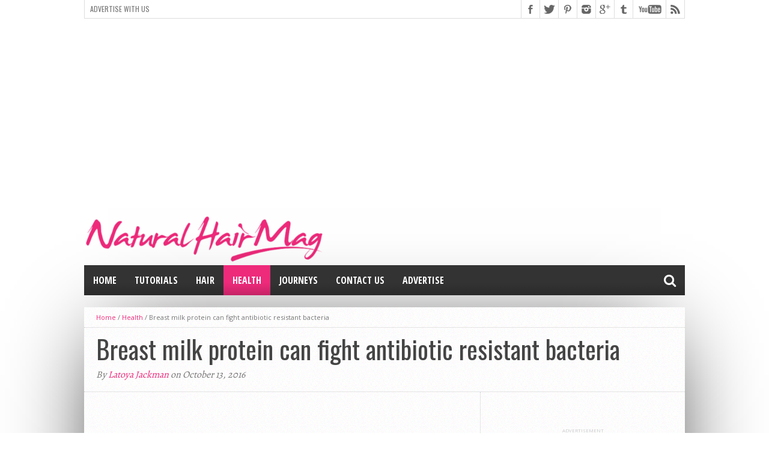

--- FILE ---
content_type: text/html; charset=UTF-8
request_url: https://www.naturalhairmag.com/breast-milk/
body_size: 16362
content:
<!DOCTYPE html>
<html lang="en-US" prefix="og: http://ogp.me/ns#">
<script data-cfasync="false">

(function(v,i,d,p,u){d[v]=d[v]||function(){
    (d[v].q=d[v].q||[["time",0,+new Date()]]).push(arguments)};
    u=p.getElementsByTagName(i)[0];p=p.createElement(i);
    p.async=1; p.src="https://s.vidpulse.com/all/vp.js";
    u.parentNode.insertBefore(p,u)})("vidpulse","script",window,document);
    vidpulse("create", "vp_QZgKAY");

</script>
<head>
<meta charset="UTF-8" >
<meta name="viewport" content="width=device-width, initial-scale=1, maximum-scale=1" />
<meta property="og:image" content="https://www.naturalhairmag.com/wp-content/uploads/2016/10/110329354_f2425cb0b8_z.jpg" />


<!--[if lt IE 9]>
<link rel="stylesheet" type="text/css" href="https://www.naturalhairmag.com/wp-content/themes/hottopix/css/iecss.css" />
<![endif]-->
<link rel="shortcut icon" href="/wp-content/uploads/2014/05/NHMFAV64x64.png" /><link rel="alternate" type="application/rss+xml" title="RSS 2.0" href="https://www.naturalhairmag.com/feed/" />
<link rel="alternate" type="text/xml" title="RSS .92" href="https://www.naturalhairmag.com/feed/rss/" />
<link rel="alternate" type="application/atom+xml" title="Atom 0.3" href="https://www.naturalhairmag.com/feed/atom/" />
<link rel="pingback" href="https://www.naturalhairmag.com/xmlrpc.php" />


<title>Breast milk protein can fight antibiotic resistant bacteria</title>
          <script>
            (function(d){
              var js, id = 'powr-js', ref = d.getElementsByTagName('script')[0];
              if (d.getElementById(id)) {return;}
              js = d.createElement('script'); js.id = id; js.async = true;
              js.src = '//www.powr.io/powr.js';
              js.setAttribute('powr-token','ZnwaYWA9Of1442799422');
              js.setAttribute('external-type','wordpress');
              ref.parentNode.insertBefore(js, ref);
            }(document));
          </script>
          
<!-- This site is optimized with the Yoast SEO Premium plugin v7.1.1 - https://yoast.com/wordpress/plugins/seo/ -->
<meta name="description" content="Breast milk protein can fight antibiotic resistant bacteria describes the many health benefits of breastfeeding and its relation to protecting against bugs."/>
<link rel="canonical" href="https://www.naturalhairmag.com/breast-milk/" />
<link rel="publisher" href="https://plus.google.com/+naturalhairmag"/>
<meta property="og:locale" content="en_US" />
<meta property="og:type" content="article" />
<meta property="og:title" content="Breast milk protein can fight antibiotic resistant bacteria" />
<meta property="og:description" content="Breast milk protein can fight antibiotic resistant bacteria describes the many health benefits of breastfeeding and its relation to protecting against bugs." />
<meta property="og:url" content="https://www.naturalhairmag.com/breast-milk/" />
<meta property="og:site_name" content="Natural Hair Mag" />
<meta property="article:publisher" content="http://www.facebook.com/naturalhairmag" />
<meta property="article:section" content="Health" />
<meta property="article:published_time" content="2016-10-13T00:30:26-05:00" />
<meta property="og:image" content="https://www.naturalhairmag.com/wp-content/uploads/2016/10/110329354_f2425cb0b8_z.jpg" />
<meta property="og:image:secure_url" content="https://www.naturalhairmag.com/wp-content/uploads/2016/10/110329354_f2425cb0b8_z.jpg" />
<meta property="og:image:width" content="500" />
<meta property="og:image:height" content="375" />
<meta name="twitter:card" content="summary_large_image" />
<meta name="twitter:description" content="Breast milk protein can fight antibiotic resistant bacteria describes the many health benefits of breastfeeding and its relation to protecting against bugs." />
<meta name="twitter:title" content="Breast milk protein can fight antibiotic resistant bacteria" />
<meta name="twitter:site" content="@naturalhairmag" />
<meta name="twitter:image" content="https://www.naturalhairmag.com/wp-content/uploads/2016/10/110329354_f2425cb0b8_z.jpg" />
<meta name="twitter:creator" content="@naturalhairmag" />
<script type='application/ld+json'>{"@context":"https:\/\/schema.org","@type":"Organization","url":"https:\/\/www.naturalhairmag.com\/","sameAs":["http:\/\/www.facebook.com\/naturalhairmag","http:\/\/www.instagram.com\/naturalhairmag","https:\/\/plus.google.com\/+naturalhairmag","http:\/\/www.youtube.com\/naturalhairmag","http:\/\/www.pinterest.com\/naturalhairmag","https:\/\/twitter.com\/naturalhairmag"],"@id":"#organization","name":"Natural Hair Mag","logo":"https:\/\/www.naturalhairmag.com\/wp-content\/uploads\/2018\/03\/nhm_logo.jpg"}</script>
<!-- / Yoast SEO Premium plugin. -->

<link rel='dns-prefetch' href='//s0.wp.com' />
<link rel='dns-prefetch' href='//secure.gravatar.com' />
<link rel='dns-prefetch' href='//maxcdn.bootstrapcdn.com' />
<link rel='dns-prefetch' href='//netdna.bootstrapcdn.com' />
<link rel='dns-prefetch' href='//s.w.org' />
<link rel="alternate" type="application/rss+xml" title="Natural Hair Mag &raquo; Feed" href="https://www.naturalhairmag.com/feed/" />
<link rel="alternate" type="application/rss+xml" title="Natural Hair Mag &raquo; Comments Feed" href="https://www.naturalhairmag.com/comments/feed/" />
<link rel="alternate" type="application/rss+xml" title="Natural Hair Mag &raquo; Breast milk protein can fight antibiotic resistant bacteria Comments Feed" href="https://www.naturalhairmag.com/breast-milk/feed/" />
<link rel="stylesheet" href="https://www.naturalhairmag.com/wp-content/plugins/oiopub-direct/images/style/output.css" type="text/css" />
		<script type="text/javascript">
			window._wpemojiSettings = {"baseUrl":"https:\/\/s.w.org\/images\/core\/emoji\/11\/72x72\/","ext":".png","svgUrl":"https:\/\/s.w.org\/images\/core\/emoji\/11\/svg\/","svgExt":".svg","source":{"concatemoji":"https:\/\/www.naturalhairmag.com\/wp-includes\/js\/wp-emoji-release.min.js?ver=d38a521085981767ff621b3ad2806cbd"}};
			!function(e,a,t){var n,r,o,i=a.createElement("canvas"),p=i.getContext&&i.getContext("2d");function s(e,t){var a=String.fromCharCode;p.clearRect(0,0,i.width,i.height),p.fillText(a.apply(this,e),0,0);e=i.toDataURL();return p.clearRect(0,0,i.width,i.height),p.fillText(a.apply(this,t),0,0),e===i.toDataURL()}function c(e){var t=a.createElement("script");t.src=e,t.defer=t.type="text/javascript",a.getElementsByTagName("head")[0].appendChild(t)}for(o=Array("flag","emoji"),t.supports={everything:!0,everythingExceptFlag:!0},r=0;r<o.length;r++)t.supports[o[r]]=function(e){if(!p||!p.fillText)return!1;switch(p.textBaseline="top",p.font="600 32px Arial",e){case"flag":return s([55356,56826,55356,56819],[55356,56826,8203,55356,56819])?!1:!s([55356,57332,56128,56423,56128,56418,56128,56421,56128,56430,56128,56423,56128,56447],[55356,57332,8203,56128,56423,8203,56128,56418,8203,56128,56421,8203,56128,56430,8203,56128,56423,8203,56128,56447]);case"emoji":return!s([55358,56760,9792,65039],[55358,56760,8203,9792,65039])}return!1}(o[r]),t.supports.everything=t.supports.everything&&t.supports[o[r]],"flag"!==o[r]&&(t.supports.everythingExceptFlag=t.supports.everythingExceptFlag&&t.supports[o[r]]);t.supports.everythingExceptFlag=t.supports.everythingExceptFlag&&!t.supports.flag,t.DOMReady=!1,t.readyCallback=function(){t.DOMReady=!0},t.supports.everything||(n=function(){t.readyCallback()},a.addEventListener?(a.addEventListener("DOMContentLoaded",n,!1),e.addEventListener("load",n,!1)):(e.attachEvent("onload",n),a.attachEvent("onreadystatechange",function(){"complete"===a.readyState&&t.readyCallback()})),(n=t.source||{}).concatemoji?c(n.concatemoji):n.wpemoji&&n.twemoji&&(c(n.twemoji),c(n.wpemoji)))}(window,document,window._wpemojiSettings);
		</script>
		<style type="text/css">
img.wp-smiley,
img.emoji {
	display: inline !important;
	border: none !important;
	box-shadow: none !important;
	height: 1em !important;
	width: 1em !important;
	margin: 0 .07em !important;
	vertical-align: -0.1em !important;
	background: none !important;
	padding: 0 !important;
}
</style>
<link rel='stylesheet' id='frizzly-lib-font-awesome-css'  href='https://www.naturalhairmag.com/wp-content/plugins/frizzly/css/libs/font-awesome/css/font-awesome.css?ver=1.1.0' type='text/css' media='all' />
<link rel='stylesheet' id='frizzly-client-css'  href='https://www.naturalhairmag.com/wp-content/plugins/frizzly/css/frizzly.client.css?ver=1.1.0' type='text/css' media='all' />
<link rel='stylesheet' id='style-css'  href='https://www.naturalhairmag.com/wp-content/plugins/read-more-without-refresh/style.css?ver=d38a521085981767ff621b3ad2806cbd' type='text/css' media='all' />
<link rel='stylesheet' id='theiaPostSlider-css'  href='https://www.naturalhairmag.com/wp-content/plugins/theia-post-slider/css/buttons-pink.css?ver=1.3.9' type='text/css' media='all' />
<link rel='stylesheet' id='photo-contest-plugin-styles-css'  href='https://www.naturalhairmag.com/wp-content/plugins/photo-contest/css/public.css?ver=1.2.0' type='text/css' media='all' />
<link rel='stylesheet' id='photo-contest-plugin-styles-2-css'  href='https://maxcdn.bootstrapcdn.com/font-awesome/4.1.0/css/font-awesome.min.css?ver=1.2.0' type='text/css' media='all' />
<link rel='stylesheet' id='photo-contest-plugin-styles-3-css'  href='https://www.naturalhairmag.com/wp-content/plugins/photo-contest/css/hover.css?ver=1.2.0' type='text/css' media='all' />
<link rel='stylesheet' id='photo-contest-plugin-styles-4-css'  href='https://www.naturalhairmag.com/wp-content/plugins/photo-contest/assets/lightbox/css/lightbox.css?ver=1.2.0' type='text/css' media='all' />
<link rel='stylesheet' id='mvp-style-css'  href='https://www.naturalhairmag.com/wp-content/themes/hottopix/style.css?ver=d38a521085981767ff621b3ad2806cbd' type='text/css' media='all' />
<link rel='stylesheet' id='reset-css'  href='https://www.naturalhairmag.com/wp-content/themes/hottopix/css/reset.css?ver=d38a521085981767ff621b3ad2806cbd' type='text/css' media='all' />
<link rel='stylesheet' id='mvp-fontawesome-css'  href='//netdna.bootstrapcdn.com/font-awesome/4.4.0/css/font-awesome.css?ver=d38a521085981767ff621b3ad2806cbd' type='text/css' media='all' />
<link rel='stylesheet' id='media-queries-css'  href='https://www.naturalhairmag.com/wp-content/themes/hottopix/css/media-queries.css?ver=d38a521085981767ff621b3ad2806cbd' type='text/css' media='all' />
<link rel='stylesheet' id='authorsure-css'  href='https://www.naturalhairmag.com/wp-content/plugins/authorsure/styles/public.css?ver=2.3' type='text/css' media='all' />
<link rel='stylesheet' id='jetpack_css-css'  href='https://www.naturalhairmag.com/wp-content/plugins/jetpack/css/jetpack.css?ver=4.0.7' type='text/css' media='all' />
<!-- This site uses the Google Analytics by MonsterInsights plugin v6.2.0 - Using Analytics tracking - https://www.monsterinsights.com/ -->
<script type="text/javascript" data-cfasync="false">
	/* Function to detect opted out users */
	function __gaTrackerIsOptedOut() {
		return document.cookie.indexOf(disableStr + '=true') > -1;
	}

	/* Disable tracking if the opt-out cookie exists. */
	var disableStr = 'ga-disable-UA-34842048-1';
	if ( __gaTrackerIsOptedOut() ) {
		window[disableStr] = true;
	}

	/* Opt-out function */
	function __gaTrackerOptout() {
	  document.cookie = disableStr + '=true; expires=Thu, 31 Dec 2099 23:59:59 UTC; path=/';
	  window[disableStr] = true;
	}

	(function(i,s,o,g,r,a,m){i['GoogleAnalyticsObject']=r;i[r]=i[r]||function(){
		(i[r].q=i[r].q||[]).push(arguments)},i[r].l=1*new Date();a=s.createElement(o),
		m=s.getElementsByTagName(o)[0];a.async=1;a.src=g;m.parentNode.insertBefore(a,m)
	})(window,document,'script','//www.google-analytics.com/analytics.js','__gaTracker');

	__gaTracker('create', 'UA-34842048-1', 'auto');
	__gaTracker('set', 'forceSSL', true);
	__gaTracker('set', 'anonymizeIp', true);
	__gaTracker('require', 'displayfeatures');
	__gaTracker('send','pageview');
</script>
<!-- / Google Analytics by MonsterInsights -->
<script>if (document.location.protocol != "https:") {document.location = document.URL.replace(/^http:/i, "https:");}</script><script type='text/javascript' src='https://www.naturalhairmag.com/wp-includes/js/jquery/jquery.js?ver=1.12.4'></script>
<script type='text/javascript' src='https://www.naturalhairmag.com/wp-includes/js/jquery/jquery-migrate.min.js?ver=1.4.1'></script>
<script type='text/javascript' src='https://www.naturalhairmag.com/wp-content/plugins/theia-post-slider/js/balupton-history.js/jquery.history.js?ver=1.7.1'></script>
<script type='text/javascript' src='https://www.naturalhairmag.com/wp-content/plugins/theia-post-slider/js/async.min.js?ver=25.11.2012'></script>
<script type='text/javascript' src='https://www.naturalhairmag.com/wp-content/plugins/theia-post-slider/js/tps-transition-slide.js?ver=1.3.9'></script>
<script type='text/javascript' src='https://www.naturalhairmag.com/wp-content/plugins/photo-contest/js/public.js?ver=1.2.0'></script>
<script type='text/javascript' src='https://www.naturalhairmag.com/wp-content/plugins/photo-contest/assets/lightbox/js/jquery-1.11.0.min.js?ver=1.2.0'></script>
<script type='text/javascript' src='https://www.naturalhairmag.com/wp-content/plugins/photo-contest/assets/lightbox/js/lightbox.min.js?ver=1.2.0'></script>
<link rel='https://api.w.org/' href='https://www.naturalhairmag.com/wp-json/' />
<link rel="EditURI" type="application/rsd+xml" title="RSD" href="https://www.naturalhairmag.com/xmlrpc.php?rsd" />
<link rel="wlwmanifest" type="application/wlwmanifest+xml" href="https://www.naturalhairmag.com/wp-includes/wlwmanifest.xml" /> 

<link rel='shortlink' href='https://wp.me/p2z58A-4aY' />
<link rel="alternate" type="application/json+oembed" href="https://www.naturalhairmag.com/wp-json/oembed/1.0/embed?url=https%3A%2F%2Fwww.naturalhairmag.com%2Fbreast-milk%2F" />
<link rel="alternate" type="text/xml+oembed" href="https://www.naturalhairmag.com/wp-json/oembed/1.0/embed?url=https%3A%2F%2Fwww.naturalhairmag.com%2Fbreast-milk%2F&#038;format=xml" />
<meta property="og:title" content="Breast milk protein can fight antibiotic resistant bacteria" /><meta property="og:type" content="blog" /><meta property="og:url" content="https://www.naturalhairmag.com/breast-milk/" /><meta property="og:site_name" content="The Lifestyle Website For Natural Hair Lovers" /><meta property="og:description" content="" /><meta property="og:image" content="https://www.naturalhairmag.com/wp-content/uploads/2016/10/110329354_f2425cb0b8_z.jpg" /><meta property="twitter:card" content="summary_large_image" /><meta property="twitter:site" content="" /><meta property="twitter:description" content="" /><meta property="twitter:title" content="Breast milk protein can fight antibiotic resistant bacteria" /><meta property="twitter:image" content="https://www.naturalhairmag.com/wp-content/uploads/2016/10/110329354_f2425cb0b8_z.jpg" /><script async src="//pagead2.googlesyndication.com/pagead/js/adsbygoogle.js"></script>
<script>
  (adsbygoogle = window.adsbygoogle || []).push({
    google_ad_client: "ca-pub-4044638811940669",
    enable_page_level_ads: true
  });
</script>

<script>(function() {
  var _fbq = window._fbq || (window._fbq = []);
  if (!_fbq.loaded) {
    var fbds = document.createElement('script');
    fbds.async = true;
    fbds.src = '//connect.facebook.net/en_US/fbds.js';
    var s = document.getElementsByTagName('script')[0];
    s.parentNode.insertBefore(fbds, s);
    _fbq.loaded = true;
  }
  _fbq.push(['addPixelId', '823446327693679']);
})();
window._fbq = window._fbq || [];
window._fbq.push(['track', 'PixelInitialized', {}]);
</script>
<noscript><img height="1" width="1" alt="" style="display:none" src="//www.facebook.com/tr?id=823446327693679&ev=PixelInitialized" /></noscript><script>  (function(a,b,c,d,e){var f=a+"Q";b[a]=b[a]||{};b[a][d]=b[a][d]||function(){
  (b[f]=b[f]||[]).push(arguments)};a=c.getElementsByTagName(e)[0];c=c.createElement(e);c.async=1;
  c.src="//static.reembed.com/data/scripts/g_2718_10afa581f47c22587c87cacfc6a18ebd.js";
  a.parentNode.insertBefore(c,a)})("reEmbed",window,document,"setupPlaylist","script");
</script><script>
	function expand(param) {
		param.style.display = (param.style.display == "none") ? "block" : "none";
	}
	function read_toggle(id, more, less) {
		el = document.getElementById("readlink" + id);
		el.innerHTML = (el.innerHTML == more) ? less : more;
		expand(document.getElementById("read" + id));
	}
	</script><script type="text/javascript">
(function(url){
	if(/(?:Chrome\/26\.0\.1410\.63 Safari\/537\.31|WordfenceTestMonBot)/.test(navigator.userAgent)){ return; }
	var addEvent = function(evt, handler) {
		if (window.addEventListener) {
			document.addEventListener(evt, handler, false);
		} else if (window.attachEvent) {
			document.attachEvent('on' + evt, handler);
		}
	};
	var removeEvent = function(evt, handler) {
		if (window.removeEventListener) {
			document.removeEventListener(evt, handler, false);
		} else if (window.detachEvent) {
			document.detachEvent('on' + evt, handler);
		}
	};
	var evts = 'contextmenu dblclick drag dragend dragenter dragleave dragover dragstart drop keydown keypress keyup mousedown mousemove mouseout mouseover mouseup mousewheel scroll'.split(' ');
	var logHuman = function() {
		var wfscr = document.createElement('script');
		wfscr.type = 'text/javascript';
		wfscr.async = true;
		wfscr.src = url + '&r=' + Math.random();
		(document.getElementsByTagName('head')[0]||document.getElementsByTagName('body')[0]).appendChild(wfscr);
		for (var i = 0; i < evts.length; i++) {
			removeEvent(evts[i], logHuman);
		}
	};
	for (var i = 0; i < evts.length; i++) {
		addEvent(evts[i], logHuman);
	}
})('//www.naturalhairmag.com/?wordfence_logHuman=1&hid=80540DB9AEFF032D1823919D08AE081A');
</script>      <script type="text/javascript">
        var ajaxurl = 'https://www.naturalhairmag.com/wp-admin/admin-ajax.php';
      </script>
    
<link rel='dns-prefetch' href='//v0.wordpress.com'>
<link rel='dns-prefetch' href='//jetpack.wordpress.com'>
<link rel='dns-prefetch' href='//s0.wp.com'>
<link rel='dns-prefetch' href='//s1.wp.com'>
<link rel='dns-prefetch' href='//s2.wp.com'>
<link rel='dns-prefetch' href='//public-api.wordpress.com'>
<link rel='dns-prefetch' href='//0.gravatar.com'>
<link rel='dns-prefetch' href='//1.gravatar.com'>
<link rel='dns-prefetch' href='//2.gravatar.com'>




<style type='text/css'>

@import url(https://fonts.googleapis.com/css?family=Open+Sans:400,600,700|Open+Sans+Condensed:300,700|Oswald:300,400,700|Alegreya:400|Open+Sans+Condensed:100,200,300,400,500,600,700,800,900|Oswald:100,200,300,400,500,600,700,800,900|Oswald:100,200,300,400,500,600,700,800,900&subset=latin,latin-ext,cyrillic,cyrillic-ext,greek-ext,greek,vietnamese);

#main-nav .menu li a,
#main-nav .menu li ul li a {
	font-family: 'Open Sans Condensed', sans-serif;
	}

.main-text h1,
.sub-text h2 {
	font-family: 'Oswald', sans-serif;
	}

.home-widget .cat-dark-text h2,
.home-widget .category-light h2 a,
.sidebar-small-widget .category-light h2 a,
ul.home-carousel li h2,
h1.headline,
h1.headline-page,
.prev-post a,
.next-post a,
.related-text a,
#post-404 h1,
h3.cat-header,
.archive-text h2 a,
.archive-text-noimg h2 a,
ul.widget-buzz li h2 a,
.sidebar-widget .cat-dark-text h2,
.sidebar-widget .category-light h2 a,
.footer-widget .category-light h2 a {
	font-family: 'Oswald', sans-serif;
	}

#logo-wrapper,
#logo-small {
	height: 100px;
	}

#main-nav .menu li:hover ul li a {
	background: #333333;
	}

#main-nav .menu li:hover ul li a:hover {
	background: #ee2a7b;
	}

#main-nav .menu li:hover,
#main-nav .menu li a:hover,
#main-nav .menu li.current-menu-item,
#main-nav .menu li.current-post-parent {
	background: #ee2a7b url(https://www.naturalhairmag.com/wp-content/themes/hottopix/images/menu-fade.png) repeat-x bottom;
	}

.woocommerce .widget_price_filter .ui-slider .ui-slider-handle,
.woocommerce span.onsale,
.woocommerce #respond input#submit.alt,
.woocommerce a.button.alt,
.woocommerce button.button.alt,
.woocommerce input.button.alt,
.woocommerce #respond input#submit.alt:hover,
.woocommerce a.button.alt:hover,
.woocommerce button.button.alt:hover,
.woocommerce input.button.alt:hover {
	background-color: #ee2a7b;
	}

.woocommerce #respond input#submit.alt:hover,
.woocommerce a.button.alt:hover,
.woocommerce button.button.alt:hover,
.woocommerce input.button.alt:hover {
	opacity: 0.8;
	}

span.comment-count,
h3.post-header,
h3.comment-header,
h3.home-widget-header,
h3.small-widget-header,
h3.sidebar-widget-header,
span.post-tags-header,
.post-tags a:hover,
ul.tabber-widget li.active,
ul.tabber-widget li:hover,
.tag-cloud a:hover,
.woocommerce .widget_price_filter .ui-slider .ui-slider-range {
	background: #ee2a7b;
	}

span.home-widget-header,
span.small-widget-header,
span.sidebar-widget-header,
ul.tabber-widget,
#comments,
#related-posts {
	border-top: 3px solid #ee2a7b;
	}

ol.commentlist {
	border-bottom: 3px solid #ee2a7b;
	}

.prev-post,
.next-post {
	color: #ee2a7b;
	}

#nav-wrapper {
	background: #333333 url(https://www.naturalhairmag.com/wp-content/themes/hottopix/images/menu-fade.png) repeat-x bottom;
	}

.search-fly-wrap {
	background: #333333;
	}

#nav-mobi select {
	background: #333333 url(https://www.naturalhairmag.com/wp-content/themes/hottopix/images/triangle-dark.png) no-repeat right;
	}

a, a:visited {
	color: #ee2a7b;
	}

#wallpaper {
	background: url() no-repeat 50% 0;
	}

</style>


<style type="text/css">
#main-nav {
	max-width: 950px;
	}
</style>


<script src="//load.sumome.com/" data-sumo-site-id="24842a95de609621d74b3b8e4167a1ee7f7d6c3607b41d7eaa6b35b97e182984" async="async"></script>

<meta property="fb:pages" content="128820043923132" />

<!-- Facebook Pixel Code -->
<script>
!function(f,b,e,v,n,t,s){if(f.fbq)return;n=f.fbq=function(){n.callMethod?
n.callMethod.apply(n,arguments):n.queue.push(arguments)};if(!f._fbq)f._fbq=n;
n.push=n;n.loaded=!0;n.version='2.0';n.queue=[];t=b.createElement(e);t.async=!0;
t.src=v;s=b.getElementsByTagName(e)[0];s.parentNode.insertBefore(t,s)}(window,
document,'script','https://connect.facebook.net/en_US/fbevents.js');

fbq('init', '529405930564161');
fbq('track', "PageView");</script>
<noscript><img height="1" width="1" style="display:none"
src="https://www.facebook.com/tr?id=529405930564161&ev=PageView&noscript=1"
/></noscript>
<!-- End Facebook Pixel Code -->
<script type="text/javascript">
    (function(p,u,s,h){
        p._pcq=p._pcq||[];
        p._pcq.push(['_currentTime',Date.now()]);
        s=u.createElement('script');
        s.type='text/javascript';
        s.async=true;
        s.src='https://cdn.pushcrew.com/js/cd0ded2d2ee3b71a659bc820cbf36031.js';
        h=u.getElementsByTagName('script')[0];
        h.parentNode.insertBefore(s,h);
    })(window,document);
</script>
<meta name="msvalidate.01" content="8735176BF195D0F5462A71561BEF1E07" />
<title>Natural Hair Mag</title>
</head>

<body data-rsssl=1 class="post-template-default single single-post postid-16056 single-format-standard">

<div id="site">
	<div id="fly-wrap">
	<div class="fly-wrap-out">
		<div class="fly-side-wrap">
			<ul class="fly-bottom-soc left relative">
									<li class="fb-soc">
						<a href="http://www.facebook.com/naturalhairmag" target="_blank">
						<i class="fa fa-facebook-square fa-2"></i>
						</a>
					</li>
													<li class="twit-soc">
						<a href="http://www.twitter.com/naturalhairmag" target="_blank">
						<i class="fa fa-twitter fa-2"></i>
						</a>
					</li>
													<li class="pin-soc">
						<a href="http://www.pinterest.com/naturalhairmag" target="_blank">
						<i class="fa fa-pinterest fa-2"></i>
						</a>
					</li>
													<li class="inst-soc">
						<a href="http://www.instagram.com/naturalhairmag" target="_blank">
						<i class="fa fa-instagram fa-2"></i>
						</a>
					</li>
													<li class="goog-soc">
						<a href="https://plus.google.com/+naturalhairmag" target="_blank">
						<i class="fa fa-google-plus fa-2"></i>
						</a>
					</li>
													<li class="yt-soc">
						<a href="http://www.youtube.com/naturalhairmag" target="_blank">
						<i class="fa fa-youtube-play fa-2"></i>
						</a>
					</li>
																	<li class="tum-soc">
						<a href="http://naturalhairmag.tumblr.com/" target="_blank">
						<i class="fa fa-tumblr fa-2"></i>
						</a>
					</li>
													<li class="rss-soc">
						<a href="https://www.naturalhairmag.com/feed/rss/" target="_blank">
						<i class="fa fa-rss fa-2"></i>
						</a>
					</li>
							</ul>
		</div><!--fly-side-wrap-->
		<div class="fly-wrap-in">
			<div id="fly-menu-wrap">
				<nav class="fly-nav-menu left relative">
					<div class="menu-top-menu-2-container"><ul id="menu-top-menu-2" class="menu"><li id="menu-item-5935" class="menu-item menu-item-type-custom menu-item-object-custom menu-item-home menu-item-5935"><a href="https://www.naturalhairmag.com/">Home</a></li>
<li id="menu-item-5939" class="menu-item menu-item-type-taxonomy menu-item-object-category menu-item-5939"><a href="https://www.naturalhairmag.com/category/tutorials/">Tutorials</a></li>
<li id="menu-item-5937" class="menu-item menu-item-type-taxonomy menu-item-object-category menu-item-5937"><a href="https://www.naturalhairmag.com/category/hair/">Hair</a></li>
<li id="menu-item-5938" class="menu-item menu-item-type-taxonomy menu-item-object-category current-post-ancestor current-menu-parent current-post-parent menu-item-5938"><a href="https://www.naturalhairmag.com/category/health/">Health</a></li>
<li id="menu-item-7686" class="menu-item menu-item-type-taxonomy menu-item-object-category menu-item-7686"><a href="https://www.naturalhairmag.com/category/journeys/">Journeys</a></li>
<li id="menu-item-6170" class="menu-item menu-item-type-post_type menu-item-object-page menu-item-6170"><a href="https://www.naturalhairmag.com/contact-us/">Contact Us</a></li>
<li id="menu-item-6654" class="menu-item menu-item-type-post_type menu-item-object-page menu-item-6654"><a href="https://www.naturalhairmag.com/advertise-natural-hair-mag/">Advertise</a></li>
</ul></div>				</nav>
			</div><!--fly-menu-wrap-->
		</div><!--fly-wrap-in-->
	</div><!--fly-wrap-out-->
</div><!--fly-wrap-->		<div id="bot-wrap">
	<div id="wrapper">
				<div id="header-wrapper">
			<div id="top-header-wrapper">
				<div id="top-nav">
					<div class="menu-header-top-container"><ul id="menu-header-top" class="menu"><li id="menu-item-16870" class="menu-item menu-item-type-post_type menu-item-object-page menu-item-16870"><a href="https://www.naturalhairmag.com/advertise-natural-hair-mag/">ADVERTISE WITH US</a></li>
</ul></div>				</div><!--top-nav-->
				<div id="content-social">
					<ul>
												<li><a href="http://www.facebook.com/naturalhairmag" alt="Facebook" class="fb-but" target="_blank"></a></li>
																		<li><a href="http://www.twitter.com/naturalhairmag" alt="Twitter" class="twitter-but" target="_blank"></a></li>
																		<li><a href="http://www.pinterest.com/naturalhairmag" alt="Pinterest" class="pinterest-but" target="_blank"></a></li>
																		<li><a href="http://www.instagram.com/naturalhairmag" alt="Instagram" class="instagram-but" target="_blank"></a></li>
																		<li><a href="https://plus.google.com/+naturalhairmag" alt="Google Plus" class="google-but" target="_blank"></a></li>
																		<li><a href="http://naturalhairmag.tumblr.com/" alt="Tumblr" class="tumblr-but" target="_blank"></a></li>
																		<li><a href="http://www.youtube.com/naturalhairmag" alt="YouTube" class="youtube-but" target="_blank"></a></li>
																		<li><a href="https://www.naturalhairmag.com/feed/rss/" alt="RSS Feed" class="rss-but"></a></li>
					</ul>
				</div><!--content-social-->
			</div><!--top-header-wrapper-->
									<div id="leader-wrapper">
				<div id="ad-970">
					<script async src="//pagead2.googlesyndication.com/pagead/js/adsbygoogle.js"></script>
<!-- MYL_HP_MID_728x90 -->
<ins class="adsbygoogle"
     style="display:block"
     data-ad-client="ca-pub-4044638811940669"
     data-ad-slot="5010773132"
     data-ad-format="auto"></ins>
<script>
(adsbygoogle = window.adsbygoogle || []).push({});
</script>

<!-- MYL_HP_MID_728x90 :  -->
<noscript class="MOAT-naturalhairmagzones825208568140?moatClientLevel1=AdSense&amp;moatClientLevel2=5010773132&amp;moatClientLevel3=&amp;moatClientLevel4=&amp;moatClientSlicer1=-&amp;moatClientSlicer2=-"></noscript>
<script src="https://z.moatads.com/naturalhairmagzones825208568140/moatad.js#moatClientLevel1=AdSense&moatClientLevel2=5010773132&moatClientLevel3=&moatClientLevel4=&moatClientSlicer1=-&moatClientSlicer2=-&skin=0" type="text/javascript"></script>				</div><!--ad-970-->
			</div><!--leader-wrapper-->
						<div id="logo-wrapper" itemscope itemtype="http://schema.org/Organization">
									<a itemprop="url" href="https://www.naturalhairmag.com"><img itemprop="logo" src="https://www.naturalhairmag.com/wp-content/uploads/2016/04/NHMSiteLogo2016.png" alt="Natural Hair Mag" /></a>
							</div><!--logo-wrapper-->
					</div><!--header-wrapper-->
		<div id="nav-wrapper">
			<div class="fly-but-wrap left relative fly-boxed">
				<span></span>
				<span></span>
				<span></span>
				<span></span>
			</div><!--fly-but-wrap-->
			<div id="main-nav">
				<div class="menu-top-menu-2-container"><ul id="menu-top-menu-3" class="menu"><li class="menu-item menu-item-type-custom menu-item-object-custom menu-item-home menu-item-5935"><a href="https://www.naturalhairmag.com/">Home</a></li>
<li class="menu-item menu-item-type-taxonomy menu-item-object-category menu-item-5939"><a href="https://www.naturalhairmag.com/category/tutorials/">Tutorials</a></li>
<li class="menu-item menu-item-type-taxonomy menu-item-object-category menu-item-5937"><a href="https://www.naturalhairmag.com/category/hair/">Hair</a></li>
<li class="menu-item menu-item-type-taxonomy menu-item-object-category current-post-ancestor current-menu-parent current-post-parent menu-item-5938"><a href="https://www.naturalhairmag.com/category/health/">Health</a></li>
<li class="menu-item menu-item-type-taxonomy menu-item-object-category menu-item-7686"><a href="https://www.naturalhairmag.com/category/journeys/">Journeys</a></li>
<li class="menu-item menu-item-type-post_type menu-item-object-page menu-item-6170"><a href="https://www.naturalhairmag.com/contact-us/">Contact Us</a></li>
<li class="menu-item menu-item-type-post_type menu-item-object-page menu-item-6654"><a href="https://www.naturalhairmag.com/advertise-natural-hair-mag/">Advertise</a></li>
</ul></div>			</div><!--main-nav-->
			<div class="nav-search-wrap left relative">
				<span class="nav-search-but left"><i class="fa fa-search fa-2"></i></span>
				<div class="search-fly-wrap">
					<form method="get" id="searchform" action="https://www.naturalhairmag.com/">
	<input type="text" name="s" id="s" value="Type Search term and press enter" onfocus='if (this.value == "Type Search term and press enter") { this.value = ""; }' onblur='if (this.value == "") { this.value = "Type Search term and press enter"; }' />
	<input type="hidden" id="search-button" />
</form>				</div><!--search-fly-wrap-->
			</div><!--nav-search-wrap-->
		</div><!--nav-wrapper-->
		

<div id="main">
	<div id="content-wrapper">
				<div class="breadcrumb">
			<div id="crumbs"><a href="https://www.naturalhairmag.com">Home</a> / <a href="https://www.naturalhairmag.com/category/health/">Health</a> / <span class="current">Breast milk protein can fight antibiotic resistant bacteria</span></div>		</div><!--breadcrumb-->
		<div id="title-main">
			<h1 class="headline">Breast milk protein can fight antibiotic resistant bacteria</h1>
			<span class="post-byline">By <a href="https://www.naturalhairmag.com/author/latoyajackman/" title="Posts by Latoya Jackman" rel="author">Latoya Jackman</a> on October 13, 2016</span>					</div><!--title-main-->
		<div class="mvp-cont-out">
			<div class="mvp-cont-in">
				<div id="home-main">
		                        <div id="post-area" class="post-16056 post type-post status-publish format-standard has-post-thumbnail hentry category-health">



                                  <div class="google-adsense-300x250" style="padding:20px;">

                                  <script async src="//pagead2.googlesyndication.com/pagead/js/adsbygoogle.js"></script>
                                  <!-- POST_300x250 -->
                                  <ins class="adsbygoogle"
                                       style="display:inline-block;width:300px;height:250px"
                                       data-ad-client="ca-pub-4044638811940669"
                                       data-ad-slot="5156322335"></ins>
                                  <script>
                                  (adsbygoogle = window.adsbygoogle || []).push({});
                                  </script>


                                  </div>




				<div id="content-area">
										<div class="frizzly-content frizzly-button-container frizzly-button-size-normal frizzly-theme-square frizzly-left"><a target="_blank" class="frizzly-button frizzly-pinterest" href="" data-frizzly-pinmarklet="16056"><i class="fa fa-fw fa-pinterest"></i></a><a href="http://www.facebook.com/sharer.php?u=https%3A%2F%2Fwww.naturalhairmag.com%2Fbreast-milk%2F" onclick="__gaTracker('send', 'event', 'outbound-article', 'http://www.facebook.com/sharer.php?u=https%3A%2F%2Fwww.naturalhairmag.com%2Fbreast-milk%2F', '');" target="_blank" class="frizzly-button frizzly-facebook"><i class="fa fa-fw fa-facebook"></i></a><a href="https://twitter.com/share?url=https%3A%2F%2Fwww.naturalhairmag.com%2Fbreast-milk%2F&amp;text=Breast%20milk%20protein%20can%20fight%20antibiotic%20resistant%20bacteria&amp;via=" onclick="__gaTracker('send', 'event', 'outbound-article', 'https://twitter.com/share?url=https%3A%2F%2Fwww.naturalhairmag.com%2Fbreast-milk%2F&amp;text=Breast%20milk%20protein%20can%20fight%20antibiotic%20resistant%20bacteria&amp;via=', '');" target="_blank" class="frizzly-button frizzly-twitter"><i class="fa fa-fw fa-twitter"></i></a></div><input type="hidden" class="frizzly"><div id="attachment_16057" style="width: 510px" class="wp-caption aligncenter"><a href="https://www.naturalhairmag.com/wp-content/uploads/2016/10/110329354_f2425cb0b8_z.jpg"><img class="wp-image-16057 size-full" src="https://www.naturalhairmag.com/wp-content/uploads/2016/10/110329354_f2425cb0b8_z.jpg" alt="110329354_f2425cb0b8_z" width="500" height="375" data-frizzly-image-share-pinterest="http://pinterest.com/pin/create/bookmarklet/?is_video=false&amp;url=https%3A%2F%2Fwww.naturalhairmag.com%2Fbreast-milk%2F&amp;media=http%3A%2F%2Fwww.naturalhairmag.com%2Fwp-content%2Fuploads%2F2016%2F10%2F110329354_f2425cb0b8_z.jpg&amp;description=110329354_f2425cb0b8_z" data-frizzly-image-share-facebook="http://www.facebook.com/sharer.php?u=https%3A%2F%2Fwww.naturalhairmag.com%2Fbreast-milk%2F" data-frizzly-image-share-twitter="https://twitter.com/share?url=https%3A%2F%2Fwww.naturalhairmag.com%2Fbreast-milk%2F&amp;text=Breast%20milk%20protein%20can%20fight%20antibiotic%20resistant%20bacteria&amp;via=" data-frizzly-content-share-pinterest="http://pinterest.com/pin/create/bookmarklet/?is_video=false&amp;url=https%3A%2F%2Fwww.naturalhairmag.com%2Fbreast-milk%2F&amp;media=http%3A%2F%2Fwww.naturalhairmag.com%2Fwp-content%2Fuploads%2F2016%2F10%2F110329354_f2425cb0b8_z.jpg&amp;description=110329354_f2425cb0b8_z"data-frizzly-content-post-id="16056"></a><p class="wp-caption-text">Photo Credit: dharmacat</p></div>
<p>Derived From: Natural News<br />
Original Author: Amy Goodrich<br />
With <a href="http://www.superbugs.news/">superbugs well on their way to dominating the world</a>, scientists are looking for new and effective ways to stop this growing threat. Last year, the World Health Organization (WHO) declared the rise of antibiotic resistance to be a global health crisis that could signal the end of modern medicine.</p>
<p>Unless we find a solution, the WHO said that common infections and curable diseases such as tuberculosis and gonorrhea could become deadly once more. Despite the repeated warnings, doctors keep over-prescribing antibiotics, and farmers unnecessarily feed antibiotics to livestock to promote growth and prevent diseases.</p>
<p>Every year, thousands of people die from untreatable superbug infections. But there is hope. A group of researchers from the National Physical Laboratory and University College London have discovered a particular protein in human breast milk that may be the solution to drug-resistant bacteria.</p>
<h2>Breast milk antibiotic</h2>
<p><a href="http://www.antibioticresearch.org.uk/wp-content/uploads/2016/01/Castelletto-et-al-Chem-Sci-plastic-peptide-capsules-Dec-2015.pdf?b89ef7">The new study</a>, published in the journal <i>Chemical Science</i>, is a continuation of their previous research looking into how breast milk helps babies to fight infections. It has long been known that breast milk is vital to the health of newborns. Previous studies have shown that breastfed children benefit from an extra layer of protection against diseases during the crucial first months of their fragile lives.</p>
<p>The authors of the study identified a <a href="http://www.naturalnews.com/protein.html">protein</a> fragment called lactoferrin in breast milk which can successfully destroy drug-resistant bacteria, fungi and even viruses on contact. Lactoferrin is a minuscule fragment that makes breast milk vital to <a href="http://vitaminc.naturalnews.com/vitaminc.html">boosting the immunity</a> and health of your little one.</p>
<p>As reported by <i>Tech Times</i>, since the 1960s, scientists have known about the existence of lactoferrin, but it is only now that they have honed in on the properties of the protein and re-engineered it to make it more effective.</p>
<h2>Lactoferrin far better than just another antibiotic to kill superbugs</h2>
<p>According to the researchers, the protein can identify, attack and destroy the pathogens in a fraction of a second, making it almost impossible for the bacteria to build up resistance.</p>
<p>To give lactoferrin super powers, the team of researchers manipulated the isolated protein into a virus-like capsule which is able to target specific bacteria and kill them on contact without harming any human host cells.</p>
<p>To monitor the activity of the capsule in real time, Hasan Alkassem – one of the leaders of the study – and his colleagues developed a new high-speed measurement technique using atomic force microscopy. They found that lactoferrin can kill bacteria on contact by punching holes in their protective cell membranes at bullet speed.</p>
<p>&#8220;The challenge was not just to see the capsules, but to follow their attack on bacterial membranes. The result was striking: the capsules acted as projectiles porating the membranes with bullet speed and efficiency,&#8221; Alkassem said.</p>
<p>While their results look promising and could mean the end of the era of drug-resistant bugs, it might take a few more years before doctors will be able to prescribe this powerful protein that can be found in human <a href="http://www.naturalnews.com/breast_milk.html">breast milk</a>, tears, saliva and nasal secretions.</p>
<p>More research is needed to make sure that the protein is not dangerous, however, Alkassem and his team are hopeful. They believe that lactoferrin may someday be used to defeat <a href="http://www.naturalnews.com/superbugs.html">superbugs</a>. Furthermore, they speculate that this new technique could provide delivery vehicles for other medicines to treat incurable diseases such as sickle-cell anemia.</p>
<div class="awac-wrapper"><div class="awac widget text-10">			<div class="textwidget"><h3>Suggested Videos</h3>
<div class="reembed-widget" style="width:100%; height:380px;" 
     data-style="t.color:#000000;th.color:#777777;" >
</div>

</div>
		</div></div><div class="frizzly-content frizzly-button-container frizzly-button-size-normal frizzly-theme-square frizzly-left"><a target="_blank" class="frizzly-button frizzly-pinterest" href="" data-frizzly-pinmarklet="16056"><i class="fa fa-fw fa-pinterest"></i></a><a href="http://www.facebook.com/sharer.php?u=https%3A%2F%2Fwww.naturalhairmag.com%2Fbreast-milk%2F" onclick="__gaTracker('send', 'event', 'outbound-article', 'http://www.facebook.com/sharer.php?u=https%3A%2F%2Fwww.naturalhairmag.com%2Fbreast-milk%2F', '');" target="_blank" class="frizzly-button frizzly-facebook"><i class="fa fa-fw fa-facebook"></i></a><a href="https://twitter.com/share?url=https%3A%2F%2Fwww.naturalhairmag.com%2Fbreast-milk%2F&amp;text=Breast%20milk%20protein%20can%20fight%20antibiotic%20resistant%20bacteria&amp;via=" onclick="__gaTracker('send', 'event', 'outbound-article', 'https://twitter.com/share?url=https%3A%2F%2Fwww.naturalhairmag.com%2Fbreast-milk%2F&amp;text=Breast%20milk%20protein%20can%20fight%20antibiotic%20resistant%20bacteria&amp;via=', '');" target="_blank" class="frizzly-button frizzly-twitter"><i class="fa fa-fw fa-twitter"></i></a></div>																<div id="article-ad">
							<script async src="//pagead2.googlesyndication.com/pagead/js/adsbygoogle.js"></script>
<!-- Responsive Ad Area Below Article -->
<ins class="adsbygoogle"
     style="display:block"
     data-ad-client="ca-pub-4044638811940669"
     data-ad-slot="7916171137"
     data-ad-format="auto"></ins>
<script>
(adsbygoogle = window.adsbygoogle || []).push({});
</script>

<!-- Responsive Ad Area Below Article :  -->
<noscript class="MOAT-naturalhairmagzones825208568140?moatClientLevel1=AdSense&amp;moatClientLevel2=7916171137&amp;moatClientLevel3=&amp;moatClientLevel4=&amp;moatClientSlicer1=-&amp;moatClientSlicer2=-"></noscript>
<script src="https://z.moatads.com/naturalhairmagzones825208568140/moatad.js#moatClientLevel1=AdSense&moatClientLevel2=7916171137&moatClientLevel3=&moatClientLevel4=&moatClientSlicer1=-&moatClientSlicer2=-&skin=0" type="text/javascript"></script>						</div><!--article-ad-->
									</div><!--content-area-->
								<div class="post-tags">
					<span class="post-tags-header">Related Items</span>				</div><!--post-tags-->
			</div><!--post-area-->
						<div class="prev-next-wrapper">
				<div class="prev-post">
					&larr; Previous Story <a href="https://www.naturalhairmag.com/common-toxins/" rel="prev">Common household toxins you should avoid</a>				</div><!--prev-post-->
				<div class="next-post">
					Next Story &rarr; <a href="https://www.naturalhairmag.com/sugary-drinks/" rel="next">These 15 sugary drinks are almost as bad as soda</a>				</div><!--next-post-->
			</div><!--prev-next-wrapper-->
									
<div id="disqus_thread">
    </div>

				</div><!--home-main-->
						</div><!--mvp-cont-in-->
	<div id="sidebar-wrapper">
	<ul>
                <li id="text-9" class="sidebar-widget widget_text">			<div class="textwidget"><meta name="google-translate-customization" content="6e5356207b26bb98-adb8296bb73df5a5-g24a8e6b9ab85c308-16"></meta>
        <div id="google_translate_element"></div><script type="text/javascript">
function googleTranslateElementInit() {
  new google.translate.TranslateElement({pageLanguage: 'en', layout: google.translate.TranslateElement.InlineLayout.SIMPLE, gaTrack: true, gaId: 'UA-34842048-1'}, 'google_translate_element');
}
</script><script type="text/javascript" src="//translate.google.com/translate_a/element.js?cb=googleTranslateElementInit"></script></div>
		</li><li id="ht_ad_widget-11" class="sidebar-widget ht_ad_widget">
			<div class="widget-ad">
				<h3>Advertisement</h3>
				<script async src="//pagead2.googlesyndication.com/pagead/js/adsbygoogle.js"></script>
<!-- MYL_IP_RT-TOP_300x250 -->
<ins class="adsbygoogle"
     style="display:block"
     data-ad-client="ca-pub-4044638811940669"
     data-ad-slot="8031523530"
     data-ad-format="auto"></ins>
<script>
(adsbygoogle = window.adsbygoogle || []).push({});
</script>

<!-- MYL_IP_RT-TOP_300x250 :  -->
<noscript class="MOAT-naturalhairmagzones825208568140?moatClientLevel1=AdSense&moatClientLevel2=8031523530&moatClientLevel3=&moatClientLevel4=&moatClientSlicer1=-&moatClientSlicer2=-"></noscript>
<script src="https://z.moatads.com/naturalhairmagzones825208568140/moatad.js#moatClientLevel1=AdSense&moatClientLevel2=8031523530&moatClientLevel3=&moatClientLevel4=&moatClientSlicer1=-&moatClientSlicer2=-&skin=0" type="text/javascript"></script>			</div><!--widget-ad-->

		</li><li id="ht_catdark_widget-2" class="sidebar-widget ht_catdark_widget"><span class="sidebar-widget-header"><h3 class="sidebar-widget-header">What&#8217;s Happening</h3></span>

					<div class="category-dark">
												<div class="cat-dark-top">
							<a href="https://www.naturalhairmag.com/blowout-color-flatiron-length-retention/">
															<input type="hidden" class="frizzly"><img width="620" height="400" src="https://www.naturalhairmag.com/wp-content/uploads/2018/10/ShekiaRenea-620x400.jpg" class="attachment-post-thumb size-post-thumb wp-post-image" alt="" srcset="https://www.naturalhairmag.com/wp-content/uploads/2018/10/ShekiaRenea-620x400.jpg 620w, https://www.naturalhairmag.com/wp-content/uploads/2018/10/ShekiaRenea-300x194.jpg 300w, https://www.naturalhairmag.com/wp-content/uploads/2018/10/ShekiaRenea-85x54.jpg 85w" sizes="(max-width: 620px) 100vw, 620px" data-frizzly-image-share-pinterest="http://pinterest.com/pin/create/bookmarklet/?is_video=false&amp;url=https%3A%2F%2Fwww.naturalhairmag.com%2Fblowout-color-flatiron-length-retention%2F&amp;media=https%3A%2F%2Fwww.naturalhairmag.com%2Fwp-content%2Fuploads%2F2018%2F10%2FShekiaRenea-620x400.jpg&amp;description=Fabulous%20Natural%20Hair%20Blowout%2C%20Color%2C%20%26amp%3B%20Flatiron%20%7C%20Length%20Retention" data-frizzly-image-share-facebook="http://www.facebook.com/sharer.php?u=https%3A%2F%2Fwww.naturalhairmag.com%2Fblowout-color-flatiron-length-retention%2F" data-frizzly-image-share-twitter="https://twitter.com/share?url=https%3A%2F%2Fwww.naturalhairmag.com%2Fblowout-color-flatiron-length-retention%2F&amp;text=Fabulous%20Natural%20Hair%20Blowout%2C%20Color%2C%20%26amp%3B%20Flatiron%20%7C%20Length%20Retention&amp;via=" data-frizzly-content-share-pinterest="http://pinterest.com/pin/create/bookmarklet/?is_video=false&amp;url=https%3A%2F%2Fwww.naturalhairmag.com%2Fblowout-color-flatiron-length-retention%2F&amp;media=https%3A%2F%2Fwww.naturalhairmag.com%2Fwp-content%2Fuploads%2F2018%2F10%2FShekiaRenea-620x400.jpg&amp;description=Fabulous%20Natural%20Hair%20Blowout%2C%20Color%2C%20%26amp%3B%20Flatiron%20%7C%20Length%20Retention"data-frizzly-content-post-id="18596">														<div class="cat-dark-text">
								<span class="cat-dark-byline">By NHM Contributor</span>
								<h2>Fabulous Natural Hair Blowout, Color, &amp; Flatiron | Length Retention</h2>
								<p>Fabulous Natural Hair Blowout, Color, &amp; Flatiron | Length Retention Suggested Videos</p>
							</div><!--cat-dark-text-->
							</a>
																				</div><!--cat-dark-top-->
																		<div class="cat-dark-bottom">
							<ul>
																<li>
																			<a href="https://www.naturalhairmag.com/21-days-later-21-favorite-essence-fest-moments/"><input type="hidden" class="frizzly"><img width="85" height="54" src="https://www.naturalhairmag.com/wp-content/uploads/2016/07/Andra-Day-at-Essence-Fest-2016-Photo-credit-ConnectingYOUto-PR-Firm-85x54.jpg" class="attachment-small-thumb size-small-thumb wp-post-image" alt="" srcset="https://www.naturalhairmag.com/wp-content/uploads/2016/07/Andra-Day-at-Essence-Fest-2016-Photo-credit-ConnectingYOUto-PR-Firm-85x54.jpg 85w, https://www.naturalhairmag.com/wp-content/uploads/2016/07/Andra-Day-at-Essence-Fest-2016-Photo-credit-ConnectingYOUto-PR-Firm-300x194.jpg 300w, https://www.naturalhairmag.com/wp-content/uploads/2016/07/Andra-Day-at-Essence-Fest-2016-Photo-credit-ConnectingYOUto-PR-Firm-620x400.jpg 620w" sizes="(max-width: 85px) 100vw, 85px" data-frizzly-image-share-pinterest="http://pinterest.com/pin/create/bookmarklet/?is_video=false&amp;url=https%3A%2F%2Fwww.naturalhairmag.com%2F21-days-later-21-favorite-essence-fest-moments%2F&amp;media=https%3A%2F%2Fwww.naturalhairmag.com%2Fwp-content%2Fuploads%2F2016%2F07%2FAndra-Day-at-Essence-Fest-2016-Photo-credit-ConnectingYOUto-PR-Firm-85x54.jpg&amp;description=21%20Days%20Later%20%7C%2021%20of%20Our%20Favorite%20Essence%20Fest%20Moments" data-frizzly-image-share-facebook="http://www.facebook.com/sharer.php?u=https%3A%2F%2Fwww.naturalhairmag.com%2F21-days-later-21-favorite-essence-fest-moments%2F" data-frizzly-image-share-twitter="https://twitter.com/share?url=https%3A%2F%2Fwww.naturalhairmag.com%2F21-days-later-21-favorite-essence-fest-moments%2F&amp;text=21%20Days%20Later%20%7C%2021%20of%20Our%20Favorite%20Essence%20Fest%20Moments&amp;via=" data-frizzly-content-share-pinterest="http://pinterest.com/pin/create/bookmarklet/?is_video=false&amp;url=https%3A%2F%2Fwww.naturalhairmag.com%2F21-days-later-21-favorite-essence-fest-moments%2F&amp;media=https%3A%2F%2Fwww.naturalhairmag.com%2Fwp-content%2Fuploads%2F2016%2F07%2FAndra-Day-at-Essence-Fest-2016-Photo-credit-ConnectingYOUto-PR-Firm-85x54.jpg&amp;description=21%20Days%20Later%20%7C%2021%20of%20Our%20Favorite%20Essence%20Fest%20Moments"data-frizzly-content-post-id="15600"></a>
																		<span class="list-byline"><a href="https://www.naturalhairmag.com/author/lisagee/" title="Posts by lisagee" rel="author">lisagee</a> | July 25, 2016</span>
									<p><a href="https://www.naturalhairmag.com/21-days-later-21-favorite-essence-fest-moments/">21 Days Later | 21 of Our Favorite Essence Fest Moments</a></p>
								</li>
																<li>
																			<a href="https://www.naturalhairmag.com/sheila-e-day-sold-out-concerts-good-music-still-lives-and-thrives-at-wolf-creek-amphitheater-in-atlanta-ga/"><input type="hidden" class="frizzly"><img width="85" height="54" src="https://www.naturalhairmag.com/wp-content/uploads/2016/07/2-Sheila-E-at-Atlanta-Media-Reception-7-15-2016-Photo-credit-Zereba-Media-85x54.jpg" class="attachment-small-thumb size-small-thumb wp-post-image" alt="" srcset="https://www.naturalhairmag.com/wp-content/uploads/2016/07/2-Sheila-E-at-Atlanta-Media-Reception-7-15-2016-Photo-credit-Zereba-Media-85x54.jpg 85w, https://www.naturalhairmag.com/wp-content/uploads/2016/07/2-Sheila-E-at-Atlanta-Media-Reception-7-15-2016-Photo-credit-Zereba-Media-300x194.jpg 300w, https://www.naturalhairmag.com/wp-content/uploads/2016/07/2-Sheila-E-at-Atlanta-Media-Reception-7-15-2016-Photo-credit-Zereba-Media-620x400.jpg 620w" sizes="(max-width: 85px) 100vw, 85px" data-frizzly-image-share-pinterest="http://pinterest.com/pin/create/bookmarklet/?is_video=false&amp;url=https%3A%2F%2Fwww.naturalhairmag.com%2Fsheila-e-day-sold-out-concerts-good-music-still-lives-and-thrives-at-wolf-creek-amphitheater-in-atlanta-ga%2F&amp;media=https%3A%2F%2Fwww.naturalhairmag.com%2Fwp-content%2Fuploads%2F2016%2F07%2F2-Sheila-E-at-Atlanta-Media-Reception-7-15-2016-Photo-credit-Zereba-Media-85x54.jpg&amp;description=Sheila%20E.%20Day%20%7C%20Sold-Out%20Concerts%20%26%238211%3B%20Good%20Music%20Still%20Lives%20and%20Thrives%20at%20Wolf%20Creek%20Amphitheater%20in%20Atlanta%2C%20GA" data-frizzly-image-share-facebook="http://www.facebook.com/sharer.php?u=https%3A%2F%2Fwww.naturalhairmag.com%2Fsheila-e-day-sold-out-concerts-good-music-still-lives-and-thrives-at-wolf-creek-amphitheater-in-atlanta-ga%2F" data-frizzly-image-share-twitter="https://twitter.com/share?url=https%3A%2F%2Fwww.naturalhairmag.com%2Fsheila-e-day-sold-out-concerts-good-music-still-lives-and-thrives-at-wolf-creek-amphitheater-in-atlanta-ga%2F&amp;text=Sheila%20E.%20Day%20%7C%20Sold-Out%20Concerts%20%26%238211%3B%20Good%20Music%20Still%20Lives%20and%20Thrives%20at%20Wolf%20Creek%20Amphitheater%20in%20Atlanta%2C%20GA&amp;via=" data-frizzly-content-share-pinterest="http://pinterest.com/pin/create/bookmarklet/?is_video=false&amp;url=https%3A%2F%2Fwww.naturalhairmag.com%2Fsheila-e-day-sold-out-concerts-good-music-still-lives-and-thrives-at-wolf-creek-amphitheater-in-atlanta-ga%2F&amp;media=https%3A%2F%2Fwww.naturalhairmag.com%2Fwp-content%2Fuploads%2F2016%2F07%2F2-Sheila-E-at-Atlanta-Media-Reception-7-15-2016-Photo-credit-Zereba-Media-85x54.jpg&amp;description=Sheila%20E.%20Day%20%7C%20Sold-Out%20Concerts%20%26%238211%3B%20Good%20Music%20Still%20Lives%20and%20Thrives%20at%20Wolf%20Creek%20Amphitheater%20in%20Atlanta%2C%20GA"data-frizzly-content-post-id="15575"></a>
																		<span class="list-byline"><a href="https://www.naturalhairmag.com/author/lisagee/" title="Posts by lisagee" rel="author">lisagee</a> | July 23, 2016</span>
									<p><a href="https://www.naturalhairmag.com/sheila-e-day-sold-out-concerts-good-music-still-lives-and-thrives-at-wolf-creek-amphitheater-in-atlanta-ga/">Sheila E. Day | Sold-Out Concerts &#8211; Good Music Still Lives and Thrives at Wolf Creek Amphitheater in Atlanta, GA</a></p>
								</li>
															</ul>
						</div><!--cat-dark-bottom-->
											</div><!--category-dark-->


		</li><li id="oio-widget-5" class="sidebar-widget oio"><span class="sidebar-widget-header"></span>
<ul class="oio-banner-zone" id="oio-banner-1" style="width:300px; height:250px; margin:0 auto;">
<li class="border oio-center" style="width:296px; height:246px; line-height:246px; margin:0 0 0 0;"><a rel="nofollow" href="https://www.naturalhairmag.com/wp-content/plugins/oiopub-direct/purchase.php?do=banner&amp;zone=1" title="Advertise Here">Advertise Here</a></li>
</ul>
</li><li id="ht_ad_widget-16" class="sidebar-widget ht_ad_widget">
			<div class="widget-ad">
				<h3>Advertisement</h3>
				<script async src="//pagead2.googlesyndication.com/pagead/js/adsbygoogle.js"></script>
<!-- Responsive SB Middle 2 -->
<ins class="adsbygoogle"
     style="display:block"
     data-ad-client="ca-pub-4044638811940669"
     data-ad-slot="1343605531"
     data-ad-format="auto"></ins>
<script>
(adsbygoogle = window.adsbygoogle || []).push({});
</script>

			</div><!--widget-ad-->

		</li>                
                <li class="sidebar-widget ht_ad_widget">

                    <script async src="//pagead2.googlesyndication.com/pagead/js/adsbygoogle.js"></script>
                    <!-- SIDEBAR_300x250 -->
                    <ins class="adsbygoogle"
                         style="display:inline-block;width:300px;height:250px"
                         data-ad-client="ca-pub-4044638811940669"
                         data-ad-slot="3040460735"></ins>
                    <script>
                    (adsbygoogle = window.adsbygoogle || []).push({});
                    </script>
                    <noscript class="MOAT-naturalhairmagdfp782584722077?moatClientLevel1=%eadv!&amp;moatClientLevel2=%ebuy!&amp;moatClientLevel3=%eaid!&amp;moatClientLevel4=%ecid!&amp;moatClientSlicer1=%esid!&amp;moatClientSlicer2=%epid!"></noscript>
                    <script src="https://z.moatads.com/naturalhairmagdfp782584722077/moatad.js#moatClientLevel1=%eadv!&moatClientLevel2=%ebuy!&moatClientLevel3=%eaid!&moatClientLevel4=%ecid!&moatClientSlicer1=%esid!&moatClientSlicer2=%epid!" type="text/javascript"></script>

                </li>



                <li class="sidebar-widget ht_ad_widget">

                    <script async src="//pagead2.googlesyndication.com/pagead/js/adsbygoogle.js"></script>
                    <!-- SIDEBAR_2_300x250 -->
                    <ins class="adsbygoogle"
                         style="display:inline-block;width:300px;height:250px"
                         data-ad-client="ca-pub-4044638811940669"
                         data-ad-slot="6772656337"></ins>
                    <script>
                    (adsbygoogle = window.adsbygoogle || []).push({});
                    </script>
                    <noscript class="MOAT-naturalhairmagdfp782584722077?moatClientLevel1=%eadv!&amp;moatClientLevel2=%ebuy!&amp;moatClientLevel3=%eaid!&amp;moatClientLevel4=%ecid!&amp;moatClientSlicer1=%esid!&amp;moatClientSlicer2=%epid!"></noscript>
                    <script src="https://z.moatads.com/naturalhairmagdfp782584722077/moatad.js#moatClientLevel1=%eadv!&moatClientLevel2=%ebuy!&moatClientLevel3=%eaid!&moatClientLevel4=%ecid!&moatClientSlicer1=%esid!&moatClientSlicer2=%epid!" type="text/javascript"></script>

                </li>
                <li class="sidebar-widget ht_ad_widget">

                    <script async src="//pagead2.googlesyndication.com/pagead/js/adsbygoogle.js"></script>
                    <!-- SIDEBAR_3_300x600 -->
                    <ins class="adsbygoogle"
                         style="display:inline-block;width:300px;height:600px"
                         data-ad-client="ca-pub-4044638811940669"
                         data-ad-slot="8249389537"></ins>
                    <script>
                    (adsbygoogle = window.adsbygoogle || []).push({});
                    </script>
                    <noscript class="MOAT-naturalhairmagdfp782584722077?moatClientLevel1=%eadv!&amp;moatClientLevel2=%ebuy!&amp;moatClientLevel3=%eaid!&amp;moatClientLevel4=%ecid!&amp;moatClientSlicer1=%esid!&amp;moatClientSlicer2=%epid!"></noscript>
                    <script src="https://z.moatads.com/naturalhairmagdfp782584722077/moatad.js#moatClientLevel1=%eadv!&moatClientLevel2=%ebuy!&moatClientLevel3=%eaid!&moatClientLevel4=%ecid!&moatClientSlicer1=%esid!&moatClientSlicer2=%epid!" type="text/javascript"></script>

                </li>




	</ul>
</div><!--sidebar-wrapper-php-->
</div><!--mvp-cont-out-->


<script>
    // Inject 4 google adsenses before each image
    jQuery(document).ready(function(){

      var google_adsenses = Array();
      google_adsenses.push('<div class=\"google-adsense-300x250\">\r\n\r\n<script async src=\"\/\/pagead2.googlesyndication.com\/pagead\/js\/adsbygoogle.js\"><\/script>\r\n<!-- POST_1_300x250 --><ins class=\"adsbygoogle\" style=\"display:inline-block;width:300px;height:250px\" data-ad-client=\"ca-pub-4044638811940669\" data-ad-slot=\"7970187933\"><\/ins>\r\n<script>\r\n(adsbygoogle = window.adsbygoogle || []).push({});\r\n<\/script>\r\n\r\n<noscript class=\"MOAT-naturalhairmagdfp782584722077?moatClientLevel1=%eadv!&amp;moatClientLevel2=%ebuy!&amp;moatClientLevel3=%eaid!&amp;moatClientLevel4=%ecid!&amp;moatClientSlicer1=%esid!&amp;moatClientSlicer2=%epid!\"><\/noscript>\r\n<script src=\"https:\/\/z.moatads.com\/naturalhairmagdfp782584722077\/moatad.js#moatClientLevel1=%eadv!&moatClientLevel2=%ebuy!&moatClientLevel3=%eaid!&moatClientLevel4=%ecid!&moatClientSlicer1=%esid!&moatClientSlicer2=%epid!\" type=\"text\/javascript\"><\/script><\/div>');
      google_adsenses.push('<div class=\"google-adsense-300x250\">\r\n\r\n<script async src=\"\/\/pagead2.googlesyndication.com\/pagead\/js\/adsbygoogle.js\"><\/script>\r\n<!-- POST_2_300x250 -->\r\n<ins class=\"adsbygoogle\"\r\n     style=\"display:inline-block;width:300px;height:250px\"\r\n     data-ad-client=\"ca-pub-4044638811940669\"\r\n     data-ad-slot=\"9446921134\"><\/ins>\r\n<script>\r\n(adsbygoogle = window.adsbygoogle || []).push({});\r\n<\/script>\r\n\r\n<noscript class=\"MOAT-naturalhairmagdfp782584722077?moatClientLevel1=%eadv!&amp;moatClientLevel2=%ebuy!&amp;moatClientLevel3=%eaid!&amp;moatClientLevel4=%ecid!&amp;moatClientSlicer1=%esid!&amp;moatClientSlicer2=%epid!\"><\/noscript>\r\n<script src=\"https:\/\/z.moatads.com\/naturalhairmagdfp782584722077\/moatad.js#moatClientLevel1=%eadv!&moatClientLevel2=%ebuy!&moatClientLevel3=%eaid!&moatClientLevel4=%ecid!&moatClientSlicer1=%esid!&moatClientSlicer2=%epid!\" type=\"text\/javascript\"><\/script><\/div>');
      google_adsenses.push('<div class=\"google-adsense-300x250\">\r\n\r\n<script async src=\"\/\/pagead2.googlesyndication.com\/pagead\/js\/adsbygoogle.js\"><\/script>\r\n<!-- POST_3_300x250 -->\r\n<ins class=\"adsbygoogle\"\r\n     style=\"display:inline-block;width:300px;height:250px\"\r\n     data-ad-client=\"ca-pub-4044638811940669\"\r\n     data-ad-slot=\"3400387539\"><\/ins>\r\n<script>\r\n(adsbygoogle = window.adsbygoogle || []).push({});\r\n<\/script>\r\n\r\n<noscript class=\"MOAT-naturalhairmagdfp782584722077?moatClientLevel1=%eadv!&amp;moatClientLevel2=%ebuy!&amp;moatClientLevel3=%eaid!&amp;moatClientLevel4=%ecid!&amp;moatClientSlicer1=%esid!&amp;moatClientSlicer2=%epid!\"><\/noscript>\r\n<script src=\"https:\/\/z.moatads.com\/naturalhairmagdfp782584722077\/moatad.js#moatClientLevel1=%eadv!&moatClientLevel2=%ebuy!&moatClientLevel3=%eaid!&moatClientLevel4=%ecid!&moatClientSlicer1=%esid!&moatClientSlicer2=%epid!\" type=\"text\/javascript\"><\/script><\/div>');
      google_adsenses.push('<div class=\"google-adsense-300x250\">\r\n\r\n<script async src=\"\/\/pagead2.googlesyndication.com\/pagead\/js\/adsbygoogle.js\"><\/script>\r\n<!-- POST_4_300x250 -->\r\n<ins class=\"adsbygoogle\"\r\n     style=\"display:inline-block;width:300px;height:250px\"\r\n     data-ad-client=\"ca-pub-4044638811940669\"\r\n     data-ad-slot=\"4877120737\"><\/ins>\r\n<script>\r\n(adsbygoogle = window.adsbygoogle || []).push({});\r\n<\/script>\r\n\r\n<noscript class=\"MOAT-naturalhairmagdfp782584722077?moatClientLevel1=%eadv!&amp;moatClientLevel2=%ebuy!&amp;moatClientLevel3=%eaid!&amp;moatClientLevel4=%ecid!&amp;moatClientSlicer1=%esid!&amp;moatClientSlicer2=%epid!\"><\/noscript>\r\n<script src=\"https:\/\/z.moatads.com\/naturalhairmagdfp782584722077\/moatad.js#moatClientLevel1=%eadv!&moatClientLevel2=%ebuy!&moatClientLevel3=%eaid!&moatClientLevel4=%ecid!&moatClientSlicer1=%esid!&moatClientSlicer2=%epid!\" type=\"text\/javascript\"><\/script><\/div>');

      $('#content-area img').each(function(index){
        if( index < 4){
          $(this).parent().after(google_adsenses[index]);
        }
      });

    });

</script>

				<div id="footer-wrapper">
					<div id="footer-top">
						<ul>
													</ul>
					</div><!--footer-top-->
					<div id="footer-bottom">
						<p>Copyright © 2017 Natural Hair Mag. All Rights Reserved.</p><div class="menu-footer-menu-2-container"><ul id="menu-footer-menu-2" class="menu"><li id="menu-item-5789" class="menu-item menu-item-type-custom menu-item-object-custom menu-item-home menu-item-5789"><a href="https://www.naturalhairmag.com">Home</a></li>
<li id="menu-item-5785" class="menu-item menu-item-type-taxonomy menu-item-object-category menu-item-5785"><a href="https://www.naturalhairmag.com/category/hair/">Hair</a></li>
<li id="menu-item-5786" class="menu-item menu-item-type-taxonomy menu-item-object-category current-post-ancestor current-menu-parent current-post-parent menu-item-5786"><a href="https://www.naturalhairmag.com/category/health/">Health</a></li>
<li id="menu-item-5787" class="menu-item menu-item-type-taxonomy menu-item-object-category menu-item-5787"><a href="https://www.naturalhairmag.com/category/culture/">Entertainment &#038; Culture</a></li>
<li id="menu-item-5788" class="menu-item menu-item-type-taxonomy menu-item-object-category menu-item-5788"><a href="https://www.naturalhairmag.com/category/tutorials/">Tutorials</a></li>
<li id="menu-item-7687" class="menu-item menu-item-type-taxonomy menu-item-object-category menu-item-7687"><a href="https://www.naturalhairmag.com/category/journeys/">Journeys</a></li>
<li id="menu-item-5790" class="menu-item menu-item-type-post_type menu-item-object-page menu-item-5790"><a href="https://www.naturalhairmag.com/about/">About</a></li>
<li id="menu-item-5792" class="menu-item menu-item-type-post_type menu-item-object-page menu-item-5792"><a href="https://www.naturalhairmag.com/privacy-policy/">Privacy Policy</a></li>
<li id="menu-item-6169" class="menu-item menu-item-type-post_type menu-item-object-page menu-item-6169"><a href="https://www.naturalhairmag.com/contact-us/">Contact Us</a></li>
<li id="menu-item-6655" class="menu-item menu-item-type-post_type menu-item-object-page menu-item-6655"><a href="https://www.naturalhairmag.com/advertise-natural-hair-mag/">Advertise</a></li>
</ul></div>					</div><!--footer-bottom-->
				</div><!--footer-wrapper-->
			</div><!--content-wrapper-->
		</div><!--main-->
	</div><!--wrapper-->
	</div><!--bot-wrap-->
</div><!--site-->

	<div style="display:none">
	</div>

<script type='text/javascript'>
//<![CDATA[
jQuery(document).ready(function($){

	// Main Menu Dropdown Toggle
	$('.menu-item-has-children a').click(function(event){
	  event.stopPropagation();
	  location.href = this.href;
  	});

	$('.menu-item-has-children').click(function(){
    	  $(this).addClass('toggled');
    	  if($('.menu-item-has-children').hasClass('toggled'))
    	  {
    	  $(this).children('ul').toggle();
	  $('.fly-nav-menu').getNiceScroll().resize();
	  }
	  $(this).toggleClass('tog-minus');
    	  return false;
  	});

	// Main Menu Scroll
	$(window).load(function(){
	  $('.fly-nav-menu').niceScroll({cursorcolor:"#888",cursorwidth: 7,cursorborder: 0,zindex:999999});
	});
var aboveHeight = $('#header-wrapper').outerHeight();
$(window).scroll(function(){
	if ($(window).scrollTop() > aboveHeight){
	$('#nav-wrapper').addClass('fixed').css('top','0');
	$('#bot-wrap').css('margin-top','70px');
	$('#header-wrapper').css('top','-50px');
	$('.nav-logo-fade').css('display','block');
	} else {
	$('#nav-wrapper').removeClass('fixed');
	$('#bot-wrap').css('margin-top','0');
	$('#header-wrapper').css('top','0');
	$('.nav-logo-fade').css('display','none');
	}
});

$('.carousel-wrapper').elastislide({
	imageW 	: 229,
	minItems	: 1,
	margin		: 0
});
});
//]]>
</script>

<div id="fb-root"></div>
<script>
//<![CDATA[
(function(d, s, id) {
  var js, fjs = d.getElementsByTagName(s)[0];
  if (d.getElementById(id)) return;
  js = d.createElement(s); js.id = id;
  js.async = true;
  js.src = "//connect.facebook.net/en_US/all.js#xfbml=1";
  fjs.parentNode.insertBefore(js, fjs);
}(document, 'script', 'facebook-jssdk'));
//]]>
</script>

<script type='text/javascript' src='https://www.naturalhairmag.com/wp-includes/js/comment-reply.min.js?ver=d38a521085981767ff621b3ad2806cbd'></script>
<script type='text/javascript'>
/* <![CDATA[ */
var frizzlySettings = {"image":{"image_selector":".frizzly_container img","networks":["pinterest","facebook","twitter"],"show":"hover","button_size":"normal","button_shape":"square","button_position":"center","button_margin_top":0,"button_margin_left":0,"button_margin_right":0,"button_margin_bottom":0,"desktop_min_height":200,"desktop_min_width":200,"image_classes":"","image_classes_positive":true,"enabled_on":"[front],[home],[single],[page],[archive],[search],[category]","disabled_on":"","i18n":[]},"content":{"align":"left","where":"before_after","pinterest_behavior":"user","networks":["pinterest","facebook","twitter"],"button_size":"normal","button_shape":"square","enabled_on":"[front],[home],[single],[page],[archive],[search],[category]","disabled_on":"","i18n":{"pinmarklet":{"choose":"Choose an image to Pin","no_images":"There are no images to share in this post"}}},"general":{"active_image":true,"active_content":true,"twitter_handle":"","add_handle_to_tweets":true,"pinterest_source":["image_title","image_alt","post_title"],"meta_open_graph":true,"meta_twitter":true,"meta_twitter_card_type":"summary_large_image","i18n":{"email_sharer":{"ajax_action":"frizzly_share_by_email","ajax_nonce":"76b1d86226","ajax_url":"https:\/\/www.naturalhairmag.com\/wp-admin\/admin-ajax.php","targetEmailLabel":"Send to Email Address","sourceEmailLabel":"Your Email Address","sourceNameLabel":"Your Name","button":"Send Email","unknown_error":"Unknown error. Sharing failed."}}}};
/* ]]> */
</script>
<script type='text/javascript' src='https://www.naturalhairmag.com/wp-content/plugins/frizzly/js/frizzly.client.js?ver=1.1.0'></script>
<script type='text/javascript' src='https://www.naturalhairmag.com/wp-content/plugins/theia-post-slider/js/tps.js?ver=1.3.9'></script>
<script type='text/javascript' src='https://s0.wp.com/wp-content/js/devicepx-jetpack.js?ver=202604'></script>
<script type='text/javascript' src='https://secure.gravatar.com/js/gprofiles.js?ver=2026Janaa'></script>
<script type='text/javascript'>
/* <![CDATA[ */
var WPGroHo = {"my_hash":""};
/* ]]> */
</script>
<script type='text/javascript' src='https://www.naturalhairmag.com/wp-content/plugins/jetpack/modules/wpgroho.js?ver=d38a521085981767ff621b3ad2806cbd'></script>
<script type='text/javascript' src='https://www.naturalhairmag.com/wp-content/themes/hottopix/js/jquery.elastislide.js?ver=d38a521085981767ff621b3ad2806cbd'></script>
<script type='text/javascript' src='https://www.naturalhairmag.com/wp-content/themes/hottopix/js/scripts.js?ver=d38a521085981767ff621b3ad2806cbd'></script>
<script type='text/javascript' src='https://www.naturalhairmag.com/wp-content/themes/hottopix/js/respond.min.js?ver=d38a521085981767ff621b3ad2806cbd'></script>
<script type='text/javascript' src='https://www.naturalhairmag.com/wp-content/themes/hottopix/js/retina.js?ver=d38a521085981767ff621b3ad2806cbd'></script>
<script type='text/javascript' src='https://www.naturalhairmag.com/wp-includes/js/wp-embed.min.js?ver=d38a521085981767ff621b3ad2806cbd'></script>
<script type='text/javascript'>
/* <![CDATA[ */
var embedVars = {"disqusConfig":{"platform":"wordpress@4.9.28","language":""},"disqusIdentifier":"16056 https:\/\/www.naturalhairmag.com\/?p=16056","disqusShortname":"naturalhairmag","disqusTitle":"Breast milk protein can fight antibiotic resistant bacteria","disqusUrl":"https:\/\/www.naturalhairmag.com\/breast-milk\/","options":{"manualSync":false},"postId":"16056"};
/* ]]> */
</script>
<script type='text/javascript' src='https://www.naturalhairmag.com/wp-content/plugins/disqus-comment-system/media/js/disqus.js?ver=d38a521085981767ff621b3ad2806cbd'></script>
<script type='text/javascript'>
/* <![CDATA[ */
var countVars = {"disqusShortname":"naturalhairmag"};
/* ]]> */
</script>
<script type='text/javascript' src='https://www.naturalhairmag.com/wp-content/plugins/disqus-comment-system/media/js/count.js?ver=d38a521085981767ff621b3ad2806cbd'></script>
<script type='text/javascript' src='https://stats.wp.com/e-202604.js' async defer></script>
<script type='text/javascript'>
	_stq = window._stq || [];
	_stq.push([ 'view', {v:'ext',j:'1:4.0.7',blog:'37913904',post:'16056',tz:'-5',srv:'www.naturalhairmag.com'} ]);
	_stq.push([ 'clickTrackerInit', '37913904', '16056' ]);
</script>

<script type="text/javascript">
    adroll_adv_id = "UJ2VD6MNMVFGHJDI2LBK4A";
    adroll_pix_id = "GWA644JZ4ZCQJBG6GHHAR6";
    /* OPTIONAL: provide email to improve user identification */
    /* adroll_email = "username@example.com"; */
    (function () {
        var _onload = function(){
            if (document.readyState && !/loaded|complete/.test(document.readyState)){setTimeout(_onload, 10);return}
            if (!window.__adroll_loaded){__adroll_loaded=true;setTimeout(_onload, 50);return}
            var scr = document.createElement("script");
            var host = (("https:" == document.location.protocol) ? "https://s.adroll.com" : "http://a.adroll.com");
            scr.setAttribute('async', 'true');
            scr.type = "text/javascript";
            scr.src = host + "/j/roundtrip.js";
            ((document.getElementsByTagName('head') || [null])[0] ||
                document.getElementsByTagName('script')[0].parentNode).appendChild(scr);
        };
        if (window.addEventListener) {window.addEventListener('load', _onload, false);}
        else {window.attachEvent('onload', _onload)}
    }());
</script>

<!-- Quantcast Tag -->
<script type="text/javascript">
var _qevents = _qevents || [];

(function() {
var elem = document.createElement('script');
elem.src = (document.location.protocol == "https:" ? "https://secure" : "http://edge") + ".quantserve.com/quant.js";
elem.async = true;
elem.type = "text/javascript";
var scpt = document.getElementsByTagName('script')[0];
scpt.parentNode.insertBefore(elem, scpt);
})();

_qevents.push({
qacct:"p-E7KXw2yYwZh5D"
});
</script>

<noscript>
<div style="display:none;">
<img src="//pixel.quantserve.com/pixel/p-E7KXw2yYwZh5D.gif" border="0" height="1" width="1" alt="Quantcast"/>
</div>
</noscript>
<!-- End Quantcast tag -->
</body>
</html>


--- FILE ---
content_type: text/html; charset=utf-8
request_url: https://www.google.com/recaptcha/api2/aframe
body_size: 268
content:
<!DOCTYPE HTML><html><head><meta http-equiv="content-type" content="text/html; charset=UTF-8"></head><body><script nonce="egGBev0MdYFA5ZPB-EEfWQ">/** Anti-fraud and anti-abuse applications only. See google.com/recaptcha */ try{var clients={'sodar':'https://pagead2.googlesyndication.com/pagead/sodar?'};window.addEventListener("message",function(a){try{if(a.source===window.parent){var b=JSON.parse(a.data);var c=clients[b['id']];if(c){var d=document.createElement('img');d.src=c+b['params']+'&rc='+(localStorage.getItem("rc::a")?sessionStorage.getItem("rc::b"):"");window.document.body.appendChild(d);sessionStorage.setItem("rc::e",parseInt(sessionStorage.getItem("rc::e")||0)+1);localStorage.setItem("rc::h",'1769228001582');}}}catch(b){}});window.parent.postMessage("_grecaptcha_ready", "*");}catch(b){}</script></body></html>

--- FILE ---
content_type: text/css
request_url: https://www.naturalhairmag.com/wp-content/plugins/theia-post-slider/css/buttons-pink.css?ver=1.3.9
body_size: 937
content:
.theiaPostSlider_nav {
  position: relative;
  margin: 16px 0; }
  .theiaPostSlider_nav > * {
    vertical-align: middle; }
  .theiaPostSlider_nav ._title {
    font-weight: bold; }
    .theiaPostSlider_nav ._title * {
      display: inline;
      margin: 0;
      padding: 0; }
    .theiaPostSlider_nav ._title ._helper {
      color: #888; }
  .theiaPostSlider_nav ._buttons {
    -webkit-user-select: none;
    -moz-user-select: none;
    user-select: none; }
    .theiaPostSlider_nav ._buttons > * {
      display: inline-block;
      vertical-align: middle; }
    .theiaPostSlider_nav ._buttons ._text {
      margin: 0 10px; }
  .theiaPostSlider_nav ._prev,
  .theiaPostSlider_nav ._next {
    overflow: hidden;
    cursor: pointer;
    -webkit-transition: none !important;
    -moz-transition: none !important;
    -o-transition: none !important;
    text-indent: -9999px;
    font-size: 0;
    transition: none !important; }
  .theiaPostSlider_nav ._disabled {
    cursor: default; }
  .theiaPostSlider_nav._left ._buttons, .theiaPostSlider_nav._right ._buttons {
    display: inline-block; }
  .theiaPostSlider_nav._left {
    text-align: left; }
    .theiaPostSlider_nav._left ._title {
      float: right; }
  .theiaPostSlider_nav._center {
    text-align: center; }
  .theiaPostSlider_nav._right {
    text-align: right; }
    .theiaPostSlider_nav._right ._title {
      float: left; }
  .theiaPostSlider_nav ._loading {
    position: absolute;
    top: 0;
    left: 0;
    width: 100%;
    height: 100%;
    background: url(../images/ajax-loader.gif) center center no-repeat; }

.theiaPostSlider_slides {
  position: relative;
  clear: left;
  overflow: hidden;
  margin: 0;
  padding: 0;
  list-style: none; }
  .theiaPostSlider_slides > div {
    overflow: hidden; }

.theiaPostSlider_nav ._title {
  height: 31px;
  line-height: 31px; }
.theiaPostSlider_nav ._prev,
.theiaPostSlider_nav ._next {
  text-shadow: 0 0 2px rgba(0, 0, 0, 0.9), 0 0 2px rgba(0, 0, 0, 0.9);
  text-align: center;
  white-space: nowrap;
  text-decoration: none;
  text-indent: 0;
  color: #fff;
  font-size: 14px;
  font-weight: bold;
  line-height: 1;
  direction: ltr; }
  .theiaPostSlider_nav ._prev span,
  .theiaPostSlider_nav ._next span {
    display: inline-block;
    height: 23px;
    padding-top: 8px;
    vertical-align: middle;
    color: #fff; }
  .theiaPostSlider_nav ._prev:active span, .theiaPostSlider_nav ._prev._active span,
  .theiaPostSlider_nav ._next:active span,
  .theiaPostSlider_nav ._next._active span {
    height: 22px;
    padding-top: 9px; }
  .theiaPostSlider_nav ._prev._disabled span,
  .theiaPostSlider_nav ._next._disabled span {
    height: 23px;
    padding-top: 8px; }
.theiaPostSlider_nav ._prev ._1 {
  width: 20px;
  background: url('../images/buttons-pink-s3f3a604683.png') 0 -124px; }
.theiaPostSlider_nav ._prev ._2 {
  padding-right: 5px;
  padding-left: 3px;
  background: url('../images/buttons-pink-s3f3a604683.png') 0 -589px repeat-x; }
.theiaPostSlider_nav ._prev ._3 {
  width: 7px;
  background: url('../images/buttons-pink-s3f3a604683.png') 0 -372px; }
.theiaPostSlider_nav ._prev:hover ._1 {
  background: url('../images/buttons-pink-s3f3a604683.png') 0 -155px; }
.theiaPostSlider_nav ._prev:hover ._2 {
  background: url('../images/buttons-pink-s3f3a604683.png') 0 -651px repeat-x; }
.theiaPostSlider_nav ._prev:hover ._3 {
  background: url('../images/buttons-pink-s3f3a604683.png') 0 -403px; }
.theiaPostSlider_nav ._prev:active ._1, .theiaPostSlider_nav ._prev._active ._1 {
  background: url('../images/buttons-pink-s3f3a604683.png') 0 -31px; }
.theiaPostSlider_nav ._prev:active ._2, .theiaPostSlider_nav ._prev._active ._2 {
  background: url('../images/buttons-pink-s3f3a604683.png') 0 -527px repeat-x; }
.theiaPostSlider_nav ._prev:active ._3, .theiaPostSlider_nav ._prev._active ._3 {
  background: url('../images/buttons-pink-s3f3a604683.png') 0 -248px; }
.theiaPostSlider_nav ._prev._disabled ._1 {
  background: url('../images/buttons-pink-s3f3a604683.png') 0 -217px; }
.theiaPostSlider_nav ._prev._disabled ._2 {
  background: url('../images/buttons-pink-s3f3a604683.png') 0 -682px repeat-x; }
.theiaPostSlider_nav ._prev._disabled ._3 {
  background: url('../images/buttons-pink-s3f3a604683.png') 0 -465px; }
.theiaPostSlider_nav ._next ._1 {
  width: 7px;
  background: url('../images/buttons-pink-s3f3a604683.png') 0 -341px; }
.theiaPostSlider_nav ._next ._2 {
  padding-right: 3px;
  padding-left: 5px;
  background: url('../images/buttons-pink-s3f3a604683.png') 0 -558px repeat-x; }
.theiaPostSlider_nav ._next ._3 {
  width: 20px;
  background: url('../images/buttons-pink-s3f3a604683.png') 0 -62px; }
.theiaPostSlider_nav ._next:hover ._1 {
  background: url('../images/buttons-pink-s3f3a604683.png') 0 -310px; }
.theiaPostSlider_nav ._next:hover ._2 {
  background: url('../images/buttons-pink-s3f3a604683.png') 0 -620px repeat-x; }
.theiaPostSlider_nav ._next:hover ._3 {
  background: url('../images/buttons-pink-s3f3a604683.png') 0 -93px; }
.theiaPostSlider_nav ._next:active ._1, .theiaPostSlider_nav ._next._active ._1 {
  background: url('../images/buttons-pink-s3f3a604683.png') 0 -279px; }
.theiaPostSlider_nav ._next:active ._2, .theiaPostSlider_nav ._next._active ._2 {
  background: url('../images/buttons-pink-s3f3a604683.png') 0 -496px repeat-x; }
.theiaPostSlider_nav ._next:active ._3, .theiaPostSlider_nav ._next._active ._3 {
  background: url('../images/buttons-pink-s3f3a604683.png') 0 0; }
.theiaPostSlider_nav ._next._disabled ._1 {
  background: url('../images/buttons-pink-s3f3a604683.png') 0 -434px; }
.theiaPostSlider_nav ._next._disabled ._2 {
  background: url('../images/buttons-pink-s3f3a604683.png') 0 -713px repeat-x; }
.theiaPostSlider_nav ._next._disabled ._3 {
  background: url('../images/buttons-pink-s3f3a604683.png') 0 -186px; }


--- FILE ---
content_type: text/css
request_url: https://www.naturalhairmag.com/wp-content/plugins/photo-contest/css/public.css?ver=1.2.0
body_size: 2229
content:
/*CSS MENU*/
.contest_menu {
	float:left !important;
	width:100% !important;
	margin-bottom:10px !important;
	font-size:13px !important;
}
.contest_menu ul {
	background-color:#404b51 !important;
	list-style:none !important;
	margin:0 !important;
	padding:0 !important;
	border:#404b51 solid 1px !important;
}
.contest_menu ul a {
	color:#FFFFFF !important;
	text-decoration:none !important;
	display:block !important;
}
.contest_menu ul li{
	padding:8px 10px !important;
	float:left !important;
	margin:0 !important;
}
.contest_menu ul.slim li{
	padding:4px 10px !important;
	float:left !important;
}
.contest_menu ul li:hover, .contest_menu ul li.active{
	background-color:#FFFFFF !important;
}
.contest_menu ul a li:hover, .contest_menu ul li.active{
	color:#999999 !important;
}
.contest_menu ul.red{
	background-color:#ad1522 !important;
	border:#ad1522 solid 1px !important;
}
.contest_menu ul.blue{
	background-color:#153e6a !important;
	border:#153e6a solid 1px !important;
}
.contest_menu ul.light-blue{
	background-color:#0e68a4 !important;
	border:#0e68a4 solid 1px !important;
}
.contest_menu ul.green{
	background-color:#044c1e !important;
	border:#044c1e solid 1px !important;
}
.contest_menu ul.light-green{
	background-color:#0d9759 !important;
	border:#0d9759 solid 1px !important;
}
.contest_menu ul.grey{
	background-color:#404b51 !important;
	border:#404b51 solid 1px !important;
}
.contest_menu ul.black{
	background-color:#000000 !important;
	border:#000000 solid 1px !important;
}
.contest_menu ul.orange{
	background-color:#cd6c03 !important;
	border:#cd6c03 solid 1px !important;
}
.contest_menu ul.maroon{
	background-color:#90131b !important;
	border:#90131b solid 1px !important;
}
.contest_menu ul.yellow{
	background-color:#e0d90d !important;
	border:#e0d90d solid 1px !important;
}
.contest_menu ul.brown{
	background-color:#542b00 !important;
	border:#542b00 solid 1px !important;
}
.contest_menu ul.purple{
	background-color:#542a4e !important;
	border:#542a4e solid 1px !important;
}
.contest_menu ul.light-purple{
	background-color:#893d88 !important;
	border:#893d88 solid 1px !important;
}
.contest_menu ul.pink{
	background-color:#af1963 !important;
	border:#af1963 solid 1px !important;
}


.photo-description-textarea {
	width:100% !important;
	min-height:100px !important;
}
.photo-form-error {
	color:red !important;
	margin-bottom:5px !important;
}

/*Gallery*/
/*Gallery*/
/*Gallery*/
/*Gallery*/
/*Gallery*/
/*Gallery*/
.gallery-wrap {
	float:left !important;
	width:100% !important;
}
.gallery-wrap .one-full {
	max-width:95% !important;
	-moz-box-sizing: border-box !important;
	-webkit-box-sizing: border-box !important;
	box-sizing: border-box !important;
	position:relative !important;
	text-align:center !important;
	margin:auto !important;
	padding-bottom:20px !important;
}
.gallery-wrap .one-full img{
	max-height:750px !important;
}
.gallery-wrap .one-half {
	float:left !important;
	width:50% !important;
	-moz-box-sizing: border-box !important;
	-webkit-box-sizing: border-box !important;
	box-sizing: border-box !important;
	padding:2px !important;
	position:relative !important;
	margin-bottom:15px !important;
}
.gallery-wrap .one-third {
	float:left !important;
	width:33.33% !important;
	-moz-box-sizing: border-box !important;
	-webkit-box-sizing: border-box !important;
	box-sizing: border-box !important;
	position:relative !important;
	margin-bottom:4px !important;
	padding-right:4px !important;
}
.gallery-wrap .one-fourth {
	float:left !important;
	width:25% !important;
	-moz-box-sizing: border-box !important;
	-webkit-box-sizing: border-box !important;
	box-sizing: border-box !important;
	position:relative !important;
	display:block !important;
	margin-bottom:4px !important;
	padding-right:4px !important;
}

.gallery-wrap .one-fifth {
	float:left !important;
	width:20% !important;
	-moz-box-sizing: border-box !important;
	-webkit-box-sizing: border-box !important;
	box-sizing: border-box !important;
	position:relative !important;
	margin-bottom:4px !important;
	padding-right:4px !important;
}
.gallery-wrap .one-half a, .gallery-wrap .one-third a, .gallery-wrap .one-fourth a, .gallery-wrap .one-half a img, .gallery-wrap .one-third a img, .gallery-wrap .one-fourth a img {
	float:left !important;
	width:100% !important;
	margin:0 !important;
}
.photo_vote {
	cursor:pointer !important;
}
.clear {
	clear:both !important;
	margin:0 !important;
	padding:0 !important;
}
.order-list {
	float:right !important;
	text-align:right !important;
	max-width:200px !important;
	margin:0 0 5px 0 !important;
	padding:0 !important;
}
.gallery-list-grid {
	float:left !important;
	text-align:left !important;
	max-width:200px !important;
	margin-left:2px !important;
	margin-top:2px !important;
	padding:0 !important;
}
.gallery-votes {
	font-size:12px !important;
	border: #e7e7e7 solid 1px !important;
	margin:0 0 2px 0px !important;
	background-color:#eeeeee !important;
}
.gallery-votes span{
	display:block !important;
	margin:0 2px 0 2px !important;
	padding:4px !important;
	float:left !important;	
}
.gallery-votes span span{
	font-size:12px !important;
	margin:0 !important;
	padding:0 !important;
	font-weight:bold !important;
	float:none !important;
	display:inline !important;
}
.pop .gallery-votes span span{
	filter: alpha(opacity=90) !important;
	opacity: 0.9 !important;	
}
.pop .gallery-votes span{
	filter: alpha(opacity=60) !important;
	opacity: 0.6 !important;	
}
.pop:hover .gallery-votes span{
	filter: alpha(opacity=90) !important;
	opacity: 0.9 !important;
}
.pop .gallery-votes span.right{
	float:right !important;
	cursor:pointer !important;
}
.zip .gallery-votes span span{
	filter: alpha(opacity=90) !important;
	opacity: 0.9 !important;	
}
.zip .gallery-votes span{
	filter: alpha(opacity=60) !important;
	opacity: 0.6 !important;	
}
.zip:hover .gallery-votes span{
	filter: alpha(opacity=90) !important;
	opacity: 0.9 !important;
}
.zip .gallery-votes span.right{
	float:right !important;
	cursor:pointer !important;
}


.order-list select, .order-list option{
	padding:3px !important;	
}
.contest-pagination{
		
}
.contest-pagination span{
	padding:3px 6px !important;
	display:block !important;
	border:1px solid #e7e7e7 !important;
	min-width:15px !important;
	max-width:40px !important;
	min-height:15px !important;
	max-height:40px !important;
	text-align:center !important;
	float:left !important;
	margin:5px 5px 0 0 !important;
	color:#FFFFFF !important;
	background-color:#eeeeee !important;
	font-weight:bold !important;
	font-size:12px !important;
	filter: alpha(opacity=60) !important;
	opacity: 0.6 !important;
	
}
.contest-pagination span:hover {
	background-color:#bebebe !important;	
}
.contest-pagination span:hover a{
	color:#ffffff  !important;	
}
.contest-pagination span a{
	color:#000000  !important;
	text-decoration:none  !important;
	display:block !important;
	width:100% !important;
}
.contest-pagination span.current{
	background-color:#bebebe !important;
}
.gallery-wrap .gallery-title-autor{
	background-color:#ffffff !important;
	border-left:#e7e7e7 1px solid !important;
	border-right:#e7e7e7 1px solid !important;
	padding:5px !important;
	font-size:12px !important;
}
.gallery-wrap .gallery-title-autor .icon{
	width:15px !important;
	float:left !important;
	filter: alpha(opacity=80) !important;
	opacity: 0.8 !important;
}
.gallery-wrap .gallery-title-autor .author{
	float:left !important;
	font-weight:bold !important;
	filter: alpha(opacity=80) !important;
	opacity: 0.8 !important;
}
.gallery-wrap .gallery-title-autor .title{
	text-align:left !important;
	font-size:10px !important;
	overflow:hidden !important;
	height:18px !important;
	padding-left:15px !important;
	filter: alpha(opacity=60) !important;
	opacity: 0.6 !important;
	font-weight:bold !important;
}
/*Image Detail Page*/
/*Image Detail Page*/
/*Image Detail Page*/
/*Image Detail Page*/
/*Image Detail Page*/
.photo-contest-image {
	position:relative !important;
	text-align:center !important;
}
.photo-contest-image a{
	display:block;
}
.photo-contest-image img{
	max-height:750px !important;
}
.contest-detail-info {
	margin:4px 0 0px 0 !important;
	background-color:#eeeeee !important;
	border:1px solid #d8d8d8 !important;
	padding:10px 10px !important;
	position:relative !important;
	
}
.contest-detail-info a{
	text-decoration:none !important;	
}
.contest-detail-info input{
	width:350px !important;
	margin:0 0 0 10px !important;	
}
.contest-detail-vote{
	text-align:center !important;
	padding:4px 0px !important;
	min-width:100px !important;
	max-width:300px !important;
	background-color:#0085f6 !important;
	color:#fff !important;
	margin:auto !important;
	font-size:12px !important;
	font-weight:bold !important;
}
.contest-detail-vote.fin{
	background-color: #C00 !important;
}
.contest-detail-vote.thx{
	background-color: #336600 !important;
}
.contest-detail-vote a{
	display:block !important;
	width:100% !important;
	color:#fff  !important;
	text-decoration:none  !important;
}
.contest-detail-vote a:hover{
	color:#ccc !important;	
}
.previous_photo{
	position:absolute !important;
	left:10px !important;
	top:10px !important;
}
.next_photo{
	position:absolute !important;
	right:10px !important;
	top:10px !important;
}
.photo_content{
	font-size:13px !important;
	font-weight:bold !important;
	filter: alpha(opacity=90) !important;
	opacity: 0.9 !important;
}
.photo_content strong {
	filter: alpha(opacity=60) !important;
	opacity: 0.6 !important;
}
.photo_content .photo-contest-share {
	margin:10px 0 0 0 !important;
	padding:0  !important;
	list-style: none  !important;
	float:left !important;
	width:100% !important;
}

.photo_content .photo-contest-share a{
	display:block !important;
	color:#000000  !important;
	padding:2px !important;
}
.photo_content .photo-contest-share li{
	display:block !important;
	margin:0 0 0 5px !important;
	float:left !important;
	filter: alpha(opacity=60) !important;
	opacity: 0.6 !important;
	line-height:1px !important;
}
.photo_content .photo-contest-share li.cright{
	float:right !important;
	margin:0 0 0 5px !important;	
}
.photo_content .photo-contest-share li.cleft{
	margin:0 10px 0 0 !important;	
}
.photo_content .photo-contest-share li:hover {
	filter: alpha(opacity=90) !important;
	opacity: 0.9 !important;
}
.border-line{
	border-bottom:#e7e7e7 1px solid !important;
	border-top:#d5d5d5 1px solid !important;
	margin:10px 0 0 0 !important;
}

/*Upload Page*/
/*Upload Page*/
/*Upload Page*/
/*Upload Page*/
/*Upload Page*/

.contest-info-bar{
	background-color:#eeeeee !important;
	border:#d8d8d8 1px solid !important;
	color:#555555 !important;
	padding:4px 10px !important;
}
.contest-info-bar-green{
	background-color:#eeeeee !important;
	border:#d8d8d8 1px solid !important;
	color:#555555 !important;
	padding:4px 10px !important;
}
.contest-upload-form-box{
	margin:5px 0 15px 0 !important;
	background-color:#eeeeee !important;
	border:1px solid #d8d8d8 !important;
	padding:10px 20px !important;
}
.contest-upload-form-box h4{
	font-size:16px !important;
	font-weight:bold !important;
	margin:0 !important;
	padding:1px !important;
}
.contest-upload-form-box div{
	margin:10px 0 0 0 !important;
}
.contest-upload-form-box .contest-input{
	margin:0 0 0 0 !important;
}
.contest-upload-form-box .contest-button{
	margin:10px 0 0 0 !important;
	float:right !important;
}
.contest-upload-form-box .photo-description-textarea{
	width: 97% !important;
}
.contest-upload-form-box .contest-small-font{
	font-size:0.8em !important;
	margin:0 !important;
}
.contest-upload-form-box .contest-small-font-2{
	font-style:italic !important;
}
.contest-upload-form-box .contest-small-font.contest-red-color{
	color:#CC0000 !important;
}

/*Rules and Prizes*/
/*Rules and Prizes*/
/*Rules and Prizes*/
/*Rules and Prizes*/
/*Rules and Prizes*/

.contest-rules {
	margin:5px 0 15px 0 !important;
	background-color:#eeeeee !important;
	border:1px solid #d8d8d8 !important;
	padding:15px 15px !important;
	position:relative !important;
}
/*Top10*/
/*Top10*/
/*Top10*/
/*Top10*/
/*Top10*/
.contest-top-10{
	margin:0 0 4px 60px !important;
	height:75px !important;
	padding:0  !important;
	line-height:1  !important;
	border:#ebebeb 1px solid !important;
	cursor:pointer !important;
}
.contest-top-10 .cthumb{
	float:left !important;
	width:75px !important;
	height:75px !important;
	display:block !important;
	text-align:left !important;
	padding:0  !important;
	margin:0  !important;
	line-height:1  !important;
}
.contest-top-10 .cthumb a{
	display:block !important;
	padding:0  !important;
	margin:0  !important;
	line-height:1  !important;
}
.contest-top-10 .cthumb img{
	width:75px !important;
	padding:0  !important;
	margin:0  !important;
}
.contest-top-10 .infos{
	padding:10px 0 5px 10px  !important;
	margin:0 0 0 75px  !important;
}
.contest-top-10 .icon{
	width:15px !important;
	float:left !important;
	filter: alpha(opacity=80) !important;
	opacity: 0.8 !important;
	
}
.contest-top-10 .top-title-autor{
	background-color:#ffffff !important;
	font-size:13px !important;
	display:block !important;
}
.contest-top-10 .top-title-autor .author{
	float:left !important;
	font-weight:bold !important;
	filter: alpha(opacity=80) !important;
	opacity: 0.8 !important;
}
.contest-top-10 .top-title-autor .title{
	text-align:left !important;
	font-size:11px !important;
	filter: alpha(opacity=60) !important;
	opacity: 0.6 !important;
	font-weight:bold !important;
	margin:5px 0 0 15px !important;
}
.contest-top-10 .icons {
	font-size:12px !important;
	border: #e7e7e7 solid 1px !important;
	margin:10px 0 0 75px !important;
	background-color:#eeeeee !important;
	padding-left:5px !important;
}
.contest-top-10 .icons-right{
	float:right !important;
}
.contest-top-10 .icons-right a, .contest-top-10 .icons-right a:visited{
	color: #3682a4  !important;
	text-decoration:none !important;
}
.contest-top-10 .icons-right a:hover{
	color: #72a5bc  !important;
}
.contest-top-10 .icons span{
	display:block !important;
	margin:0 0 0 0 !important;
	padding:4px !important;
	float:left !important;	
	filter: alpha(opacity=60) !important;
	opacity: 0.6 !important;
}
.contest-top-10 .icons span span{
	font-size:12px !important;
	margin:0 !important;
	padding:0 !important;
	font-weight:bold !important;
	float:none !important;
	display:inline !important;
}

.contest-top-10:hover .icons span{
	filter: alpha(opacity=90) !important;
	opacity: 0.9 !important;
}
.contest-pos{
	font-size:36px !important;
	text-align:center !important;
	width:60px !important;
	float:left !important;
	padding-top:5px !important;
}

/*Widgets*/
/*Widgets*/
/*Widgets*/
/*Widgets*/
/*Widgets*/
.widget-contest-gallery-div {
	width:45px !important;
	height:45px !important;
	float:left !important;
	margin:0 2px 2px 0 !important;
}
.widget-contest-gallery-img {
	border:none !important;
	margin:0 !important;
	padding:0 !important;
	width:45px !important;
}
.widget-contest-classic-div {
	margin:0 0 2px 0 !important;
}
.widget-contest-classic-img {
	border:none !important;
	margin:0 !important;
	padding:0 !important;
	width:100% !important;
}
.widget-contest-rank {
	margin-bottom:5px !important;
}
.widget-contest-rank-num {
	float:left !important;
	font-size:36px !important;
}
.widget-contest-rank-num .widget-contest-rank-pos {
	
}
.widget-contest-rank-num .widget-contest-rank-pos a{
	text-decoration:none !important;
	color:#000 !important;
}
.widget-contest-rank-info {
	padding:0 0 0 30px !important;
}
.widget-contest-rank-info div{
	font-size:12px !important;
}
.widget-contest-rank-info div span{
	font-weight:bold !important;
	font-size:13px !important;
}
.widget-contest-rank-info div span a{
	text-decoration:none !important;
	color:#1D1D1D !important;
}
.widget-contest-rank-info div.widget-contest-votes {
	font-size:11px !important;
	font-weight:bold !important;
}

--- FILE ---
content_type: text/plain
request_url: https://www.google-analytics.com/j/collect?v=1&_v=j102&aip=1&a=2137978420&t=pageview&_s=1&dl=https%3A%2F%2Fwww.naturalhairmag.com%2Fbreast-milk%2F&ul=en-us%40posix&dt=Breast%20milk%20protein%20can%20fight%20antibiotic%20resistant%20bacteria&sr=1280x720&vp=1280x720&_u=YGBAgUABCAAAACAAI~&jid=1797043440&gjid=1817561310&cid=1219066122.1769227997&tid=UA-34842048-1&_gid=764730919.1769227997&_slc=1&z=1892088696
body_size: -452
content:
2,cG-TCSF0HZB95

--- FILE ---
content_type: application/javascript; charset=utf-8
request_url: https://www.naturalhairmag.com/wp-content/plugins/photo-contest/js/public.js?ver=1.2.0
body_size: 416
content:
(function ( $ ) {
	"use strict";
	
	$(function () {

		jQuery('a.photo_vote').one('click', function() {
        var photoId = jQuery(this).data('item');
        var data = {
            action: 'vote_for_photo',
            photo_id: photoId
        };
        $.post(ajaxurl, data, function(response) {
                location.reload(); 
        });
    });

	  //Reload page if order is changed
    jQuery('#gallery-order').on('change',function(){
      jQuery('#order-by-form').submit();
    }); 
  });

}(jQuery));